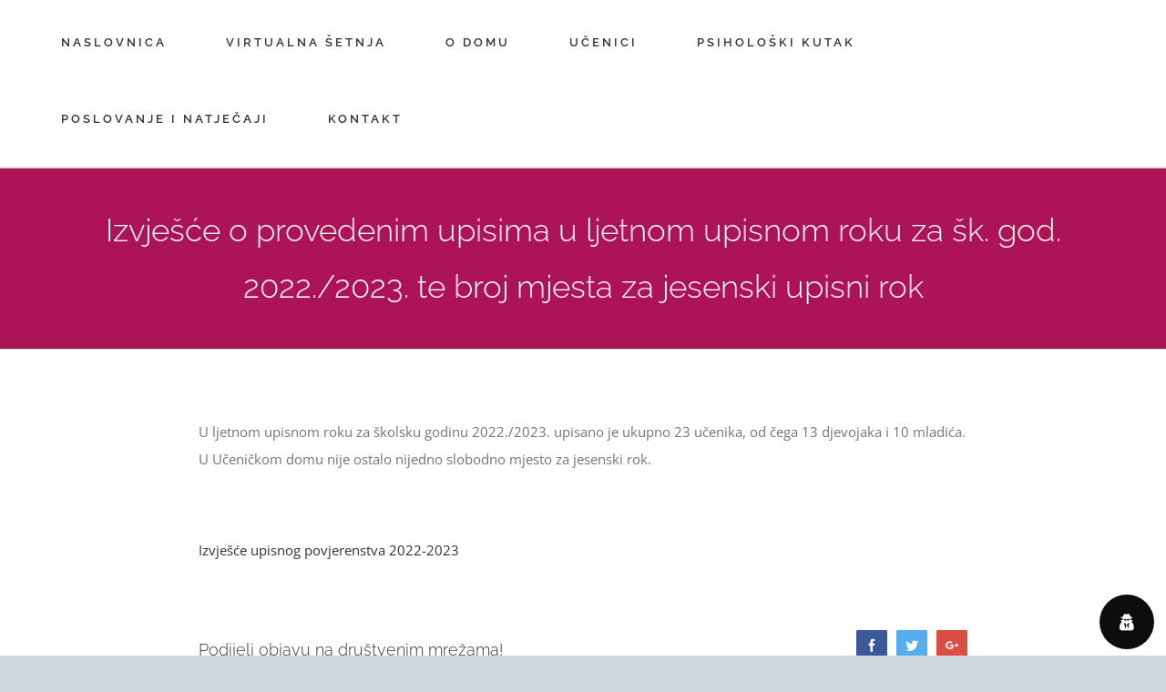

--- FILE ---
content_type: text/html; charset=UTF-8
request_url: https://udv.hr/izvjesce-o-provedenim-upisima-u-ljetnom-upisnom-roku-za-sk-god-2022-2023-te-broj-mjesta-za-jesenski-upisni-rok/
body_size: 122014
content:
<!DOCTYPE html>
<html class="" lang="hr" prefix="og: http://ogp.me/ns# fb: http://ogp.me/ns/fb#">
<head>
	<meta http-equiv="X-UA-Compatible" content="IE=edge" />
	<meta http-equiv="Content-Type" content="text/html; charset=utf-8"/>
	<meta name="viewport" content="width=device-width, initial-scale=1" />
	<title>Izvješće o provedenim upisima u ljetnom upisnom roku za šk. god. 2022./2023. te broj mjesta za jesenski upisni rok &#8211; Učenički dom Virovitica</title>
<meta name='robots' content='max-image-preview:large' />
	<style>img:is([sizes="auto" i], [sizes^="auto," i]) { contain-intrinsic-size: 3000px 1500px }</style>
	<link rel='dns-prefetch' href='//cdnjs.cloudflare.com' />
<link rel="alternate" type="application/rss+xml" title="Učenički dom Virovitica &raquo; Kanal" href="https://udv.hr/feed/" />
<link rel="alternate" type="application/rss+xml" title="Učenički dom Virovitica &raquo; Kanal komentara" href="https://udv.hr/comments/feed/" />
<link rel="alternate" type="text/calendar" title="Učenički dom Virovitica &raquo; iCal Feed" href="https://udv.hr/events/?ical=1" />
		
		
		
		
				
		<meta property="og:title" content="Izvješće o provedenim upisima u ljetnom upisnom roku za šk. god. 2022./2023. te broj mjesta za jesenski upisni rok"/>
		<meta property="og:type" content="article"/>
		<meta property="og:url" content="https://udv.hr/izvjesce-o-provedenim-upisima-u-ljetnom-upisnom-roku-za-sk-god-2022-2023-te-broj-mjesta-za-jesenski-upisni-rok/"/>
		<meta property="og:site_name" content="Učenički dom Virovitica"/>
		<meta property="og:description" content="U ljetnom upisnom roku za školsku godinu 2022./2023. upisano je ukupno 23 učenika, od čega 13 djevojaka i 10 mladića. U Učeničkom domu nije ostalo nijedno slobodno mjesto za jesenski rok.

&nbsp;

Izvješće upisnog povjerenstva 2022-2023"/>

				<script type="text/javascript">
/* <![CDATA[ */
window._wpemojiSettings = {"baseUrl":"https:\/\/s.w.org\/images\/core\/emoji\/16.0.1\/72x72\/","ext":".png","svgUrl":"https:\/\/s.w.org\/images\/core\/emoji\/16.0.1\/svg\/","svgExt":".svg","source":{"concatemoji":"https:\/\/udv.hr\/wp-includes\/js\/wp-emoji-release.min.js?ver=6.8.3"}};
/*! This file is auto-generated */
!function(s,n){var o,i,e;function c(e){try{var t={supportTests:e,timestamp:(new Date).valueOf()};sessionStorage.setItem(o,JSON.stringify(t))}catch(e){}}function p(e,t,n){e.clearRect(0,0,e.canvas.width,e.canvas.height),e.fillText(t,0,0);var t=new Uint32Array(e.getImageData(0,0,e.canvas.width,e.canvas.height).data),a=(e.clearRect(0,0,e.canvas.width,e.canvas.height),e.fillText(n,0,0),new Uint32Array(e.getImageData(0,0,e.canvas.width,e.canvas.height).data));return t.every(function(e,t){return e===a[t]})}function u(e,t){e.clearRect(0,0,e.canvas.width,e.canvas.height),e.fillText(t,0,0);for(var n=e.getImageData(16,16,1,1),a=0;a<n.data.length;a++)if(0!==n.data[a])return!1;return!0}function f(e,t,n,a){switch(t){case"flag":return n(e,"\ud83c\udff3\ufe0f\u200d\u26a7\ufe0f","\ud83c\udff3\ufe0f\u200b\u26a7\ufe0f")?!1:!n(e,"\ud83c\udde8\ud83c\uddf6","\ud83c\udde8\u200b\ud83c\uddf6")&&!n(e,"\ud83c\udff4\udb40\udc67\udb40\udc62\udb40\udc65\udb40\udc6e\udb40\udc67\udb40\udc7f","\ud83c\udff4\u200b\udb40\udc67\u200b\udb40\udc62\u200b\udb40\udc65\u200b\udb40\udc6e\u200b\udb40\udc67\u200b\udb40\udc7f");case"emoji":return!a(e,"\ud83e\udedf")}return!1}function g(e,t,n,a){var r="undefined"!=typeof WorkerGlobalScope&&self instanceof WorkerGlobalScope?new OffscreenCanvas(300,150):s.createElement("canvas"),o=r.getContext("2d",{willReadFrequently:!0}),i=(o.textBaseline="top",o.font="600 32px Arial",{});return e.forEach(function(e){i[e]=t(o,e,n,a)}),i}function t(e){var t=s.createElement("script");t.src=e,t.defer=!0,s.head.appendChild(t)}"undefined"!=typeof Promise&&(o="wpEmojiSettingsSupports",i=["flag","emoji"],n.supports={everything:!0,everythingExceptFlag:!0},e=new Promise(function(e){s.addEventListener("DOMContentLoaded",e,{once:!0})}),new Promise(function(t){var n=function(){try{var e=JSON.parse(sessionStorage.getItem(o));if("object"==typeof e&&"number"==typeof e.timestamp&&(new Date).valueOf()<e.timestamp+604800&&"object"==typeof e.supportTests)return e.supportTests}catch(e){}return null}();if(!n){if("undefined"!=typeof Worker&&"undefined"!=typeof OffscreenCanvas&&"undefined"!=typeof URL&&URL.createObjectURL&&"undefined"!=typeof Blob)try{var e="postMessage("+g.toString()+"("+[JSON.stringify(i),f.toString(),p.toString(),u.toString()].join(",")+"));",a=new Blob([e],{type:"text/javascript"}),r=new Worker(URL.createObjectURL(a),{name:"wpTestEmojiSupports"});return void(r.onmessage=function(e){c(n=e.data),r.terminate(),t(n)})}catch(e){}c(n=g(i,f,p,u))}t(n)}).then(function(e){for(var t in e)n.supports[t]=e[t],n.supports.everything=n.supports.everything&&n.supports[t],"flag"!==t&&(n.supports.everythingExceptFlag=n.supports.everythingExceptFlag&&n.supports[t]);n.supports.everythingExceptFlag=n.supports.everythingExceptFlag&&!n.supports.flag,n.DOMReady=!1,n.readyCallback=function(){n.DOMReady=!0}}).then(function(){return e}).then(function(){var e;n.supports.everything||(n.readyCallback(),(e=n.source||{}).concatemoji?t(e.concatemoji):e.wpemoji&&e.twemoji&&(t(e.twemoji),t(e.wpemoji)))}))}((window,document),window._wpemojiSettings);
/* ]]> */
</script>
<style id='wp-emoji-styles-inline-css' type='text/css'>

	img.wp-smiley, img.emoji {
		display: inline !important;
		border: none !important;
		box-shadow: none !important;
		height: 1em !important;
		width: 1em !important;
		margin: 0 0.07em !important;
		vertical-align: -0.1em !important;
		background: none !important;
		padding: 0 !important;
	}
</style>
<link rel='stylesheet' id='wp-block-library-css' href='https://udv.hr/wp-includes/css/dist/block-library/style.min.css?ver=6.8.3' type='text/css' media='all' />
<style id='classic-theme-styles-inline-css' type='text/css'>
/*! This file is auto-generated */
.wp-block-button__link{color:#fff;background-color:#32373c;border-radius:9999px;box-shadow:none;text-decoration:none;padding:calc(.667em + 2px) calc(1.333em + 2px);font-size:1.125em}.wp-block-file__button{background:#32373c;color:#fff;text-decoration:none}
</style>
<style id='global-styles-inline-css' type='text/css'>
:root{--wp--preset--aspect-ratio--square: 1;--wp--preset--aspect-ratio--4-3: 4/3;--wp--preset--aspect-ratio--3-4: 3/4;--wp--preset--aspect-ratio--3-2: 3/2;--wp--preset--aspect-ratio--2-3: 2/3;--wp--preset--aspect-ratio--16-9: 16/9;--wp--preset--aspect-ratio--9-16: 9/16;--wp--preset--color--black: #000000;--wp--preset--color--cyan-bluish-gray: #abb8c3;--wp--preset--color--white: #ffffff;--wp--preset--color--pale-pink: #f78da7;--wp--preset--color--vivid-red: #cf2e2e;--wp--preset--color--luminous-vivid-orange: #ff6900;--wp--preset--color--luminous-vivid-amber: #fcb900;--wp--preset--color--light-green-cyan: #7bdcb5;--wp--preset--color--vivid-green-cyan: #00d084;--wp--preset--color--pale-cyan-blue: #8ed1fc;--wp--preset--color--vivid-cyan-blue: #0693e3;--wp--preset--color--vivid-purple: #9b51e0;--wp--preset--gradient--vivid-cyan-blue-to-vivid-purple: linear-gradient(135deg,rgba(6,147,227,1) 0%,rgb(155,81,224) 100%);--wp--preset--gradient--light-green-cyan-to-vivid-green-cyan: linear-gradient(135deg,rgb(122,220,180) 0%,rgb(0,208,130) 100%);--wp--preset--gradient--luminous-vivid-amber-to-luminous-vivid-orange: linear-gradient(135deg,rgba(252,185,0,1) 0%,rgba(255,105,0,1) 100%);--wp--preset--gradient--luminous-vivid-orange-to-vivid-red: linear-gradient(135deg,rgba(255,105,0,1) 0%,rgb(207,46,46) 100%);--wp--preset--gradient--very-light-gray-to-cyan-bluish-gray: linear-gradient(135deg,rgb(238,238,238) 0%,rgb(169,184,195) 100%);--wp--preset--gradient--cool-to-warm-spectrum: linear-gradient(135deg,rgb(74,234,220) 0%,rgb(151,120,209) 20%,rgb(207,42,186) 40%,rgb(238,44,130) 60%,rgb(251,105,98) 80%,rgb(254,248,76) 100%);--wp--preset--gradient--blush-light-purple: linear-gradient(135deg,rgb(255,206,236) 0%,rgb(152,150,240) 100%);--wp--preset--gradient--blush-bordeaux: linear-gradient(135deg,rgb(254,205,165) 0%,rgb(254,45,45) 50%,rgb(107,0,62) 100%);--wp--preset--gradient--luminous-dusk: linear-gradient(135deg,rgb(255,203,112) 0%,rgb(199,81,192) 50%,rgb(65,88,208) 100%);--wp--preset--gradient--pale-ocean: linear-gradient(135deg,rgb(255,245,203) 0%,rgb(182,227,212) 50%,rgb(51,167,181) 100%);--wp--preset--gradient--electric-grass: linear-gradient(135deg,rgb(202,248,128) 0%,rgb(113,206,126) 100%);--wp--preset--gradient--midnight: linear-gradient(135deg,rgb(2,3,129) 0%,rgb(40,116,252) 100%);--wp--preset--font-size--small: 13px;--wp--preset--font-size--medium: 20px;--wp--preset--font-size--large: 36px;--wp--preset--font-size--x-large: 42px;--wp--preset--spacing--20: 0.44rem;--wp--preset--spacing--30: 0.67rem;--wp--preset--spacing--40: 1rem;--wp--preset--spacing--50: 1.5rem;--wp--preset--spacing--60: 2.25rem;--wp--preset--spacing--70: 3.38rem;--wp--preset--spacing--80: 5.06rem;--wp--preset--shadow--natural: 6px 6px 9px rgba(0, 0, 0, 0.2);--wp--preset--shadow--deep: 12px 12px 50px rgba(0, 0, 0, 0.4);--wp--preset--shadow--sharp: 6px 6px 0px rgba(0, 0, 0, 0.2);--wp--preset--shadow--outlined: 6px 6px 0px -3px rgba(255, 255, 255, 1), 6px 6px rgba(0, 0, 0, 1);--wp--preset--shadow--crisp: 6px 6px 0px rgba(0, 0, 0, 1);}:where(.is-layout-flex){gap: 0.5em;}:where(.is-layout-grid){gap: 0.5em;}body .is-layout-flex{display: flex;}.is-layout-flex{flex-wrap: wrap;align-items: center;}.is-layout-flex > :is(*, div){margin: 0;}body .is-layout-grid{display: grid;}.is-layout-grid > :is(*, div){margin: 0;}:where(.wp-block-columns.is-layout-flex){gap: 2em;}:where(.wp-block-columns.is-layout-grid){gap: 2em;}:where(.wp-block-post-template.is-layout-flex){gap: 1.25em;}:where(.wp-block-post-template.is-layout-grid){gap: 1.25em;}.has-black-color{color: var(--wp--preset--color--black) !important;}.has-cyan-bluish-gray-color{color: var(--wp--preset--color--cyan-bluish-gray) !important;}.has-white-color{color: var(--wp--preset--color--white) !important;}.has-pale-pink-color{color: var(--wp--preset--color--pale-pink) !important;}.has-vivid-red-color{color: var(--wp--preset--color--vivid-red) !important;}.has-luminous-vivid-orange-color{color: var(--wp--preset--color--luminous-vivid-orange) !important;}.has-luminous-vivid-amber-color{color: var(--wp--preset--color--luminous-vivid-amber) !important;}.has-light-green-cyan-color{color: var(--wp--preset--color--light-green-cyan) !important;}.has-vivid-green-cyan-color{color: var(--wp--preset--color--vivid-green-cyan) !important;}.has-pale-cyan-blue-color{color: var(--wp--preset--color--pale-cyan-blue) !important;}.has-vivid-cyan-blue-color{color: var(--wp--preset--color--vivid-cyan-blue) !important;}.has-vivid-purple-color{color: var(--wp--preset--color--vivid-purple) !important;}.has-black-background-color{background-color: var(--wp--preset--color--black) !important;}.has-cyan-bluish-gray-background-color{background-color: var(--wp--preset--color--cyan-bluish-gray) !important;}.has-white-background-color{background-color: var(--wp--preset--color--white) !important;}.has-pale-pink-background-color{background-color: var(--wp--preset--color--pale-pink) !important;}.has-vivid-red-background-color{background-color: var(--wp--preset--color--vivid-red) !important;}.has-luminous-vivid-orange-background-color{background-color: var(--wp--preset--color--luminous-vivid-orange) !important;}.has-luminous-vivid-amber-background-color{background-color: var(--wp--preset--color--luminous-vivid-amber) !important;}.has-light-green-cyan-background-color{background-color: var(--wp--preset--color--light-green-cyan) !important;}.has-vivid-green-cyan-background-color{background-color: var(--wp--preset--color--vivid-green-cyan) !important;}.has-pale-cyan-blue-background-color{background-color: var(--wp--preset--color--pale-cyan-blue) !important;}.has-vivid-cyan-blue-background-color{background-color: var(--wp--preset--color--vivid-cyan-blue) !important;}.has-vivid-purple-background-color{background-color: var(--wp--preset--color--vivid-purple) !important;}.has-black-border-color{border-color: var(--wp--preset--color--black) !important;}.has-cyan-bluish-gray-border-color{border-color: var(--wp--preset--color--cyan-bluish-gray) !important;}.has-white-border-color{border-color: var(--wp--preset--color--white) !important;}.has-pale-pink-border-color{border-color: var(--wp--preset--color--pale-pink) !important;}.has-vivid-red-border-color{border-color: var(--wp--preset--color--vivid-red) !important;}.has-luminous-vivid-orange-border-color{border-color: var(--wp--preset--color--luminous-vivid-orange) !important;}.has-luminous-vivid-amber-border-color{border-color: var(--wp--preset--color--luminous-vivid-amber) !important;}.has-light-green-cyan-border-color{border-color: var(--wp--preset--color--light-green-cyan) !important;}.has-vivid-green-cyan-border-color{border-color: var(--wp--preset--color--vivid-green-cyan) !important;}.has-pale-cyan-blue-border-color{border-color: var(--wp--preset--color--pale-cyan-blue) !important;}.has-vivid-cyan-blue-border-color{border-color: var(--wp--preset--color--vivid-cyan-blue) !important;}.has-vivid-purple-border-color{border-color: var(--wp--preset--color--vivid-purple) !important;}.has-vivid-cyan-blue-to-vivid-purple-gradient-background{background: var(--wp--preset--gradient--vivid-cyan-blue-to-vivid-purple) !important;}.has-light-green-cyan-to-vivid-green-cyan-gradient-background{background: var(--wp--preset--gradient--light-green-cyan-to-vivid-green-cyan) !important;}.has-luminous-vivid-amber-to-luminous-vivid-orange-gradient-background{background: var(--wp--preset--gradient--luminous-vivid-amber-to-luminous-vivid-orange) !important;}.has-luminous-vivid-orange-to-vivid-red-gradient-background{background: var(--wp--preset--gradient--luminous-vivid-orange-to-vivid-red) !important;}.has-very-light-gray-to-cyan-bluish-gray-gradient-background{background: var(--wp--preset--gradient--very-light-gray-to-cyan-bluish-gray) !important;}.has-cool-to-warm-spectrum-gradient-background{background: var(--wp--preset--gradient--cool-to-warm-spectrum) !important;}.has-blush-light-purple-gradient-background{background: var(--wp--preset--gradient--blush-light-purple) !important;}.has-blush-bordeaux-gradient-background{background: var(--wp--preset--gradient--blush-bordeaux) !important;}.has-luminous-dusk-gradient-background{background: var(--wp--preset--gradient--luminous-dusk) !important;}.has-pale-ocean-gradient-background{background: var(--wp--preset--gradient--pale-ocean) !important;}.has-electric-grass-gradient-background{background: var(--wp--preset--gradient--electric-grass) !important;}.has-midnight-gradient-background{background: var(--wp--preset--gradient--midnight) !important;}.has-small-font-size{font-size: var(--wp--preset--font-size--small) !important;}.has-medium-font-size{font-size: var(--wp--preset--font-size--medium) !important;}.has-large-font-size{font-size: var(--wp--preset--font-size--large) !important;}.has-x-large-font-size{font-size: var(--wp--preset--font-size--x-large) !important;}
:where(.wp-block-post-template.is-layout-flex){gap: 1.25em;}:where(.wp-block-post-template.is-layout-grid){gap: 1.25em;}
:where(.wp-block-columns.is-layout-flex){gap: 2em;}:where(.wp-block-columns.is-layout-grid){gap: 2em;}
:root :where(.wp-block-pullquote){font-size: 1.5em;line-height: 1.6;}
</style>
<style id='extendify-gutenberg-patterns-and-templates-utilities-inline-css' type='text/css'>
.ext-absolute{position:absolute!important}.ext-relative{position:relative!important}.ext-top-base{top:var(--wp--style--block-gap,1.75rem)!important}.ext-top-lg{top:var(--extendify--spacing--large)!important}.ext--top-base{top:calc(var(--wp--style--block-gap, 1.75rem)*-1)!important}.ext--top-lg{top:calc(var(--extendify--spacing--large)*-1)!important}.ext-right-base{right:var(--wp--style--block-gap,1.75rem)!important}.ext-right-lg{right:var(--extendify--spacing--large)!important}.ext--right-base{right:calc(var(--wp--style--block-gap, 1.75rem)*-1)!important}.ext--right-lg{right:calc(var(--extendify--spacing--large)*-1)!important}.ext-bottom-base{bottom:var(--wp--style--block-gap,1.75rem)!important}.ext-bottom-lg{bottom:var(--extendify--spacing--large)!important}.ext--bottom-base{bottom:calc(var(--wp--style--block-gap, 1.75rem)*-1)!important}.ext--bottom-lg{bottom:calc(var(--extendify--spacing--large)*-1)!important}.ext-left-base{left:var(--wp--style--block-gap,1.75rem)!important}.ext-left-lg{left:var(--extendify--spacing--large)!important}.ext--left-base{left:calc(var(--wp--style--block-gap, 1.75rem)*-1)!important}.ext--left-lg{left:calc(var(--extendify--spacing--large)*-1)!important}.ext-order-1{order:1!important}.ext-order-2{order:2!important}.ext-col-auto{grid-column:auto!important}.ext-col-span-1{grid-column:span 1/span 1!important}.ext-col-span-2{grid-column:span 2/span 2!important}.ext-col-span-3{grid-column:span 3/span 3!important}.ext-col-span-4{grid-column:span 4/span 4!important}.ext-col-span-5{grid-column:span 5/span 5!important}.ext-col-span-6{grid-column:span 6/span 6!important}.ext-col-span-7{grid-column:span 7/span 7!important}.ext-col-span-8{grid-column:span 8/span 8!important}.ext-col-span-9{grid-column:span 9/span 9!important}.ext-col-span-10{grid-column:span 10/span 10!important}.ext-col-span-11{grid-column:span 11/span 11!important}.ext-col-span-12{grid-column:span 12/span 12!important}.ext-col-span-full{grid-column:1/-1!important}.ext-col-start-1{grid-column-start:1!important}.ext-col-start-2{grid-column-start:2!important}.ext-col-start-3{grid-column-start:3!important}.ext-col-start-4{grid-column-start:4!important}.ext-col-start-5{grid-column-start:5!important}.ext-col-start-6{grid-column-start:6!important}.ext-col-start-7{grid-column-start:7!important}.ext-col-start-8{grid-column-start:8!important}.ext-col-start-9{grid-column-start:9!important}.ext-col-start-10{grid-column-start:10!important}.ext-col-start-11{grid-column-start:11!important}.ext-col-start-12{grid-column-start:12!important}.ext-col-start-13{grid-column-start:13!important}.ext-col-start-auto{grid-column-start:auto!important}.ext-col-end-1{grid-column-end:1!important}.ext-col-end-2{grid-column-end:2!important}.ext-col-end-3{grid-column-end:3!important}.ext-col-end-4{grid-column-end:4!important}.ext-col-end-5{grid-column-end:5!important}.ext-col-end-6{grid-column-end:6!important}.ext-col-end-7{grid-column-end:7!important}.ext-col-end-8{grid-column-end:8!important}.ext-col-end-9{grid-column-end:9!important}.ext-col-end-10{grid-column-end:10!important}.ext-col-end-11{grid-column-end:11!important}.ext-col-end-12{grid-column-end:12!important}.ext-col-end-13{grid-column-end:13!important}.ext-col-end-auto{grid-column-end:auto!important}.ext-row-auto{grid-row:auto!important}.ext-row-span-1{grid-row:span 1/span 1!important}.ext-row-span-2{grid-row:span 2/span 2!important}.ext-row-span-3{grid-row:span 3/span 3!important}.ext-row-span-4{grid-row:span 4/span 4!important}.ext-row-span-5{grid-row:span 5/span 5!important}.ext-row-span-6{grid-row:span 6/span 6!important}.ext-row-span-full{grid-row:1/-1!important}.ext-row-start-1{grid-row-start:1!important}.ext-row-start-2{grid-row-start:2!important}.ext-row-start-3{grid-row-start:3!important}.ext-row-start-4{grid-row-start:4!important}.ext-row-start-5{grid-row-start:5!important}.ext-row-start-6{grid-row-start:6!important}.ext-row-start-7{grid-row-start:7!important}.ext-row-start-auto{grid-row-start:auto!important}.ext-row-end-1{grid-row-end:1!important}.ext-row-end-2{grid-row-end:2!important}.ext-row-end-3{grid-row-end:3!important}.ext-row-end-4{grid-row-end:4!important}.ext-row-end-5{grid-row-end:5!important}.ext-row-end-6{grid-row-end:6!important}.ext-row-end-7{grid-row-end:7!important}.ext-row-end-auto{grid-row-end:auto!important}.ext-m-0:not([style*=margin]){margin:0!important}.ext-m-auto:not([style*=margin]){margin:auto!important}.ext-m-base:not([style*=margin]){margin:var(--wp--style--block-gap,1.75rem)!important}.ext-m-lg:not([style*=margin]){margin:var(--extendify--spacing--large)!important}.ext--m-base:not([style*=margin]){margin:calc(var(--wp--style--block-gap, 1.75rem)*-1)!important}.ext--m-lg:not([style*=margin]){margin:calc(var(--extendify--spacing--large)*-1)!important}.ext-mx-0:not([style*=margin]){margin-left:0!important;margin-right:0!important}.ext-mx-auto:not([style*=margin]){margin-left:auto!important;margin-right:auto!important}.ext-mx-base:not([style*=margin]){margin-left:var(--wp--style--block-gap,1.75rem)!important;margin-right:var(--wp--style--block-gap,1.75rem)!important}.ext-mx-lg:not([style*=margin]){margin-left:var(--extendify--spacing--large)!important;margin-right:var(--extendify--spacing--large)!important}.ext--mx-base:not([style*=margin]){margin-left:calc(var(--wp--style--block-gap, 1.75rem)*-1)!important;margin-right:calc(var(--wp--style--block-gap, 1.75rem)*-1)!important}.ext--mx-lg:not([style*=margin]){margin-left:calc(var(--extendify--spacing--large)*-1)!important;margin-right:calc(var(--extendify--spacing--large)*-1)!important}.ext-my-0:not([style*=margin]){margin-bottom:0!important;margin-top:0!important}.ext-my-auto:not([style*=margin]){margin-bottom:auto!important;margin-top:auto!important}.ext-my-base:not([style*=margin]){margin-bottom:var(--wp--style--block-gap,1.75rem)!important;margin-top:var(--wp--style--block-gap,1.75rem)!important}.ext-my-lg:not([style*=margin]){margin-bottom:var(--extendify--spacing--large)!important;margin-top:var(--extendify--spacing--large)!important}.ext--my-base:not([style*=margin]){margin-bottom:calc(var(--wp--style--block-gap, 1.75rem)*-1)!important;margin-top:calc(var(--wp--style--block-gap, 1.75rem)*-1)!important}.ext--my-lg:not([style*=margin]){margin-bottom:calc(var(--extendify--spacing--large)*-1)!important;margin-top:calc(var(--extendify--spacing--large)*-1)!important}.ext-mt-0:not([style*=margin]){margin-top:0!important}.ext-mt-auto:not([style*=margin]){margin-top:auto!important}.ext-mt-base:not([style*=margin]){margin-top:var(--wp--style--block-gap,1.75rem)!important}.ext-mt-lg:not([style*=margin]){margin-top:var(--extendify--spacing--large)!important}.ext--mt-base:not([style*=margin]){margin-top:calc(var(--wp--style--block-gap, 1.75rem)*-1)!important}.ext--mt-lg:not([style*=margin]){margin-top:calc(var(--extendify--spacing--large)*-1)!important}.ext-mr-0:not([style*=margin]){margin-right:0!important}.ext-mr-auto:not([style*=margin]){margin-right:auto!important}.ext-mr-base:not([style*=margin]){margin-right:var(--wp--style--block-gap,1.75rem)!important}.ext-mr-lg:not([style*=margin]){margin-right:var(--extendify--spacing--large)!important}.ext--mr-base:not([style*=margin]){margin-right:calc(var(--wp--style--block-gap, 1.75rem)*-1)!important}.ext--mr-lg:not([style*=margin]){margin-right:calc(var(--extendify--spacing--large)*-1)!important}.ext-mb-0:not([style*=margin]){margin-bottom:0!important}.ext-mb-auto:not([style*=margin]){margin-bottom:auto!important}.ext-mb-base:not([style*=margin]){margin-bottom:var(--wp--style--block-gap,1.75rem)!important}.ext-mb-lg:not([style*=margin]){margin-bottom:var(--extendify--spacing--large)!important}.ext--mb-base:not([style*=margin]){margin-bottom:calc(var(--wp--style--block-gap, 1.75rem)*-1)!important}.ext--mb-lg:not([style*=margin]){margin-bottom:calc(var(--extendify--spacing--large)*-1)!important}.ext-ml-0:not([style*=margin]){margin-left:0!important}.ext-ml-auto:not([style*=margin]){margin-left:auto!important}.ext-ml-base:not([style*=margin]){margin-left:var(--wp--style--block-gap,1.75rem)!important}.ext-ml-lg:not([style*=margin]){margin-left:var(--extendify--spacing--large)!important}.ext--ml-base:not([style*=margin]){margin-left:calc(var(--wp--style--block-gap, 1.75rem)*-1)!important}.ext--ml-lg:not([style*=margin]){margin-left:calc(var(--extendify--spacing--large)*-1)!important}.ext-block{display:block!important}.ext-inline-block{display:inline-block!important}.ext-inline{display:inline!important}.ext-flex{display:flex!important}.ext-inline-flex{display:inline-flex!important}.ext-grid{display:grid!important}.ext-inline-grid{display:inline-grid!important}.ext-hidden{display:none!important}.ext-w-auto{width:auto!important}.ext-w-full{width:100%!important}.ext-max-w-full{max-width:100%!important}.ext-flex-1{flex:1 1 0%!important}.ext-flex-auto{flex:1 1 auto!important}.ext-flex-initial{flex:0 1 auto!important}.ext-flex-none{flex:none!important}.ext-flex-shrink-0{flex-shrink:0!important}.ext-flex-shrink{flex-shrink:1!important}.ext-flex-grow-0{flex-grow:0!important}.ext-flex-grow{flex-grow:1!important}.ext-list-none{list-style-type:none!important}.ext-grid-cols-1{grid-template-columns:repeat(1,minmax(0,1fr))!important}.ext-grid-cols-2{grid-template-columns:repeat(2,minmax(0,1fr))!important}.ext-grid-cols-3{grid-template-columns:repeat(3,minmax(0,1fr))!important}.ext-grid-cols-4{grid-template-columns:repeat(4,minmax(0,1fr))!important}.ext-grid-cols-5{grid-template-columns:repeat(5,minmax(0,1fr))!important}.ext-grid-cols-6{grid-template-columns:repeat(6,minmax(0,1fr))!important}.ext-grid-cols-7{grid-template-columns:repeat(7,minmax(0,1fr))!important}.ext-grid-cols-8{grid-template-columns:repeat(8,minmax(0,1fr))!important}.ext-grid-cols-9{grid-template-columns:repeat(9,minmax(0,1fr))!important}.ext-grid-cols-10{grid-template-columns:repeat(10,minmax(0,1fr))!important}.ext-grid-cols-11{grid-template-columns:repeat(11,minmax(0,1fr))!important}.ext-grid-cols-12{grid-template-columns:repeat(12,minmax(0,1fr))!important}.ext-grid-cols-none{grid-template-columns:none!important}.ext-grid-rows-1{grid-template-rows:repeat(1,minmax(0,1fr))!important}.ext-grid-rows-2{grid-template-rows:repeat(2,minmax(0,1fr))!important}.ext-grid-rows-3{grid-template-rows:repeat(3,minmax(0,1fr))!important}.ext-grid-rows-4{grid-template-rows:repeat(4,minmax(0,1fr))!important}.ext-grid-rows-5{grid-template-rows:repeat(5,minmax(0,1fr))!important}.ext-grid-rows-6{grid-template-rows:repeat(6,minmax(0,1fr))!important}.ext-grid-rows-none{grid-template-rows:none!important}.ext-flex-row{flex-direction:row!important}.ext-flex-row-reverse{flex-direction:row-reverse!important}.ext-flex-col{flex-direction:column!important}.ext-flex-col-reverse{flex-direction:column-reverse!important}.ext-flex-wrap{flex-wrap:wrap!important}.ext-flex-wrap-reverse{flex-wrap:wrap-reverse!important}.ext-flex-nowrap{flex-wrap:nowrap!important}.ext-items-start{align-items:flex-start!important}.ext-items-end{align-items:flex-end!important}.ext-items-center{align-items:center!important}.ext-items-baseline{align-items:baseline!important}.ext-items-stretch{align-items:stretch!important}.ext-justify-start{justify-content:flex-start!important}.ext-justify-end{justify-content:flex-end!important}.ext-justify-center{justify-content:center!important}.ext-justify-between{justify-content:space-between!important}.ext-justify-around{justify-content:space-around!important}.ext-justify-evenly{justify-content:space-evenly!important}.ext-justify-items-start{justify-items:start!important}.ext-justify-items-end{justify-items:end!important}.ext-justify-items-center{justify-items:center!important}.ext-justify-items-stretch{justify-items:stretch!important}.ext-gap-0{gap:0!important}.ext-gap-base{gap:var(--wp--style--block-gap,1.75rem)!important}.ext-gap-lg{gap:var(--extendify--spacing--large)!important}.ext-gap-x-0{-moz-column-gap:0!important;column-gap:0!important}.ext-gap-x-base{-moz-column-gap:var(--wp--style--block-gap,1.75rem)!important;column-gap:var(--wp--style--block-gap,1.75rem)!important}.ext-gap-x-lg{-moz-column-gap:var(--extendify--spacing--large)!important;column-gap:var(--extendify--spacing--large)!important}.ext-gap-y-0{row-gap:0!important}.ext-gap-y-base{row-gap:var(--wp--style--block-gap,1.75rem)!important}.ext-gap-y-lg{row-gap:var(--extendify--spacing--large)!important}.ext-justify-self-auto{justify-self:auto!important}.ext-justify-self-start{justify-self:start!important}.ext-justify-self-end{justify-self:end!important}.ext-justify-self-center{justify-self:center!important}.ext-justify-self-stretch{justify-self:stretch!important}.ext-rounded-none{border-radius:0!important}.ext-rounded-full{border-radius:9999px!important}.ext-rounded-t-none{border-top-left-radius:0!important;border-top-right-radius:0!important}.ext-rounded-t-full{border-top-left-radius:9999px!important;border-top-right-radius:9999px!important}.ext-rounded-r-none{border-bottom-right-radius:0!important;border-top-right-radius:0!important}.ext-rounded-r-full{border-bottom-right-radius:9999px!important;border-top-right-radius:9999px!important}.ext-rounded-b-none{border-bottom-left-radius:0!important;border-bottom-right-radius:0!important}.ext-rounded-b-full{border-bottom-left-radius:9999px!important;border-bottom-right-radius:9999px!important}.ext-rounded-l-none{border-bottom-left-radius:0!important;border-top-left-radius:0!important}.ext-rounded-l-full{border-bottom-left-radius:9999px!important;border-top-left-radius:9999px!important}.ext-rounded-tl-none{border-top-left-radius:0!important}.ext-rounded-tl-full{border-top-left-radius:9999px!important}.ext-rounded-tr-none{border-top-right-radius:0!important}.ext-rounded-tr-full{border-top-right-radius:9999px!important}.ext-rounded-br-none{border-bottom-right-radius:0!important}.ext-rounded-br-full{border-bottom-right-radius:9999px!important}.ext-rounded-bl-none{border-bottom-left-radius:0!important}.ext-rounded-bl-full{border-bottom-left-radius:9999px!important}.ext-border-0{border-width:0!important}.ext-border-t-0{border-top-width:0!important}.ext-border-r-0{border-right-width:0!important}.ext-border-b-0{border-bottom-width:0!important}.ext-border-l-0{border-left-width:0!important}.ext-p-0:not([style*=padding]){padding:0!important}.ext-p-base:not([style*=padding]){padding:var(--wp--style--block-gap,1.75rem)!important}.ext-p-lg:not([style*=padding]){padding:var(--extendify--spacing--large)!important}.ext-px-0:not([style*=padding]){padding-left:0!important;padding-right:0!important}.ext-px-base:not([style*=padding]){padding-left:var(--wp--style--block-gap,1.75rem)!important;padding-right:var(--wp--style--block-gap,1.75rem)!important}.ext-px-lg:not([style*=padding]){padding-left:var(--extendify--spacing--large)!important;padding-right:var(--extendify--spacing--large)!important}.ext-py-0:not([style*=padding]){padding-bottom:0!important;padding-top:0!important}.ext-py-base:not([style*=padding]){padding-bottom:var(--wp--style--block-gap,1.75rem)!important;padding-top:var(--wp--style--block-gap,1.75rem)!important}.ext-py-lg:not([style*=padding]){padding-bottom:var(--extendify--spacing--large)!important;padding-top:var(--extendify--spacing--large)!important}.ext-pt-0:not([style*=padding]){padding-top:0!important}.ext-pt-base:not([style*=padding]){padding-top:var(--wp--style--block-gap,1.75rem)!important}.ext-pt-lg:not([style*=padding]){padding-top:var(--extendify--spacing--large)!important}.ext-pr-0:not([style*=padding]){padding-right:0!important}.ext-pr-base:not([style*=padding]){padding-right:var(--wp--style--block-gap,1.75rem)!important}.ext-pr-lg:not([style*=padding]){padding-right:var(--extendify--spacing--large)!important}.ext-pb-0:not([style*=padding]){padding-bottom:0!important}.ext-pb-base:not([style*=padding]){padding-bottom:var(--wp--style--block-gap,1.75rem)!important}.ext-pb-lg:not([style*=padding]){padding-bottom:var(--extendify--spacing--large)!important}.ext-pl-0:not([style*=padding]){padding-left:0!important}.ext-pl-base:not([style*=padding]){padding-left:var(--wp--style--block-gap,1.75rem)!important}.ext-pl-lg:not([style*=padding]){padding-left:var(--extendify--spacing--large)!important}.ext-text-left{text-align:left!important}.ext-text-center{text-align:center!important}.ext-text-right{text-align:right!important}.ext-leading-none{line-height:1!important}.ext-leading-tight{line-height:1.25!important}.ext-leading-snug{line-height:1.375!important}.ext-leading-normal{line-height:1.5!important}.ext-leading-relaxed{line-height:1.625!important}.ext-leading-loose{line-height:2!important}.clip-path--rhombus img{-webkit-clip-path:polygon(15% 6%,80% 29%,84% 93%,23% 69%);clip-path:polygon(15% 6%,80% 29%,84% 93%,23% 69%)}.clip-path--diamond img{-webkit-clip-path:polygon(5% 29%,60% 2%,91% 64%,36% 89%);clip-path:polygon(5% 29%,60% 2%,91% 64%,36% 89%)}.clip-path--rhombus-alt img{-webkit-clip-path:polygon(14% 9%,85% 24%,91% 89%,19% 76%);clip-path:polygon(14% 9%,85% 24%,91% 89%,19% 76%)}.wp-block-columns[class*=fullwidth-cols]{margin-bottom:unset}.wp-block-column.editor\:pointer-events-none{margin-bottom:0!important;margin-top:0!important}.is-root-container.block-editor-block-list__layout>[data-align=full]:not(:first-of-type)>.wp-block-column.editor\:pointer-events-none,.is-root-container.block-editor-block-list__layout>[data-align=wide]>.wp-block-column.editor\:pointer-events-none{margin-top:calc(var(--wp--style--block-gap, 28px)*-1)!important}.ext .wp-block-columns .wp-block-column[style*=padding]{padding-left:0!important;padding-right:0!important}.ext .wp-block-columns+.wp-block-columns:not([class*=mt-]):not([class*=my-]):not([style*=margin]){margin-top:0!important}[class*=fullwidth-cols] .wp-block-column:first-child,[class*=fullwidth-cols] .wp-block-group:first-child{margin-top:0}[class*=fullwidth-cols] .wp-block-column:last-child,[class*=fullwidth-cols] .wp-block-group:last-child{margin-bottom:0}[class*=fullwidth-cols] .wp-block-column:first-child>*,[class*=fullwidth-cols] .wp-block-column>:first-child{margin-top:0}.ext .is-not-stacked-on-mobile .wp-block-column,[class*=fullwidth-cols] .wp-block-column>:last-child{margin-bottom:0}.wp-block-columns[class*=fullwidth-cols]:not(.is-not-stacked-on-mobile)>.wp-block-column:not(:last-child){margin-bottom:var(--wp--style--block-gap,1.75rem)}@media (min-width:782px){.wp-block-columns[class*=fullwidth-cols]:not(.is-not-stacked-on-mobile)>.wp-block-column:not(:last-child){margin-bottom:0}}.wp-block-columns[class*=fullwidth-cols].is-not-stacked-on-mobile>.wp-block-column{margin-bottom:0!important}@media (min-width:600px) and (max-width:781px){.wp-block-columns[class*=fullwidth-cols]:not(.is-not-stacked-on-mobile)>.wp-block-column:nth-child(2n){margin-left:var(--wp--style--block-gap,2em)}}@media (max-width:781px){.tablet\:fullwidth-cols.wp-block-columns:not(.is-not-stacked-on-mobile){flex-wrap:wrap}.tablet\:fullwidth-cols.wp-block-columns:not(.is-not-stacked-on-mobile)>.wp-block-column,.tablet\:fullwidth-cols.wp-block-columns:not(.is-not-stacked-on-mobile)>.wp-block-column:not([style*=margin]){margin-left:0!important}.tablet\:fullwidth-cols.wp-block-columns:not(.is-not-stacked-on-mobile)>.wp-block-column{flex-basis:100%!important}}@media (max-width:1079px){.desktop\:fullwidth-cols.wp-block-columns:not(.is-not-stacked-on-mobile){flex-wrap:wrap}.desktop\:fullwidth-cols.wp-block-columns:not(.is-not-stacked-on-mobile)>.wp-block-column,.desktop\:fullwidth-cols.wp-block-columns:not(.is-not-stacked-on-mobile)>.wp-block-column:not([style*=margin]){margin-left:0!important}.desktop\:fullwidth-cols.wp-block-columns:not(.is-not-stacked-on-mobile)>.wp-block-column{flex-basis:100%!important}.desktop\:fullwidth-cols.wp-block-columns:not(.is-not-stacked-on-mobile)>.wp-block-column:not(:last-child){margin-bottom:var(--wp--style--block-gap,1.75rem)!important}}.direction-rtl{direction:rtl}.direction-ltr{direction:ltr}.is-style-inline-list{padding-left:0!important}.is-style-inline-list li{list-style-type:none!important}@media (min-width:782px){.is-style-inline-list li{display:inline!important;margin-right:var(--wp--style--block-gap,1.75rem)!important}}@media (min-width:782px){.is-style-inline-list li:first-child{margin-left:0!important}}@media (min-width:782px){.is-style-inline-list li:last-child{margin-right:0!important}}.bring-to-front{position:relative;z-index:10}.text-stroke{-webkit-text-stroke-color:var(--wp--preset--color--background)}.text-stroke,.text-stroke--primary{-webkit-text-stroke-width:var(
        --wp--custom--typography--text-stroke-width,2px
    )}.text-stroke--primary{-webkit-text-stroke-color:var(--wp--preset--color--primary)}.text-stroke--secondary{-webkit-text-stroke-width:var(
        --wp--custom--typography--text-stroke-width,2px
    );-webkit-text-stroke-color:var(--wp--preset--color--secondary)}.editor\:no-caption .block-editor-rich-text__editable{display:none!important}.editor\:no-inserter .wp-block-column:not(.is-selected)>.block-list-appender,.editor\:no-inserter .wp-block-cover__inner-container>.block-list-appender,.editor\:no-inserter .wp-block-group__inner-container>.block-list-appender,.editor\:no-inserter>.block-list-appender{display:none}.editor\:no-resize .components-resizable-box__handle,.editor\:no-resize .components-resizable-box__handle:after,.editor\:no-resize .components-resizable-box__side-handle:before{display:none;pointer-events:none}.editor\:no-resize .components-resizable-box__container{display:block}.editor\:pointer-events-none{pointer-events:none}.is-style-angled{justify-content:flex-end}.ext .is-style-angled>[class*=_inner-container],.is-style-angled{align-items:center}.is-style-angled .wp-block-cover__image-background,.is-style-angled .wp-block-cover__video-background{-webkit-clip-path:polygon(0 0,30% 0,50% 100%,0 100%);clip-path:polygon(0 0,30% 0,50% 100%,0 100%);z-index:1}@media (min-width:782px){.is-style-angled .wp-block-cover__image-background,.is-style-angled .wp-block-cover__video-background{-webkit-clip-path:polygon(0 0,55% 0,65% 100%,0 100%);clip-path:polygon(0 0,55% 0,65% 100%,0 100%)}}.has-foreground-color{color:var(--wp--preset--color--foreground,#000)!important}.has-foreground-background-color{background-color:var(--wp--preset--color--foreground,#000)!important}.has-background-color{color:var(--wp--preset--color--background,#fff)!important}.has-background-background-color{background-color:var(--wp--preset--color--background,#fff)!important}.has-primary-color{color:var(--wp--preset--color--primary,#4b5563)!important}.has-primary-background-color{background-color:var(--wp--preset--color--primary,#4b5563)!important}.has-secondary-color{color:var(--wp--preset--color--secondary,#9ca3af)!important}.has-secondary-background-color{background-color:var(--wp--preset--color--secondary,#9ca3af)!important}.ext.has-text-color h1,.ext.has-text-color h2,.ext.has-text-color h3,.ext.has-text-color h4,.ext.has-text-color h5,.ext.has-text-color h6,.ext.has-text-color p{color:currentColor}.has-white-color{color:var(--wp--preset--color--white,#fff)!important}.has-black-color{color:var(--wp--preset--color--black,#000)!important}.has-ext-foreground-background-color{background-color:var(
        --wp--preset--color--foreground,var(--wp--preset--color--black,#000)
    )!important}.has-ext-primary-background-color{background-color:var(
        --wp--preset--color--primary,var(--wp--preset--color--cyan-bluish-gray,#000)
    )!important}.wp-block-button__link.has-black-background-color{border-color:var(--wp--preset--color--black,#000)}.wp-block-button__link.has-white-background-color{border-color:var(--wp--preset--color--white,#fff)}.has-ext-small-font-size{font-size:var(--wp--preset--font-size--ext-small)!important}.has-ext-medium-font-size{font-size:var(--wp--preset--font-size--ext-medium)!important}.has-ext-large-font-size{font-size:var(--wp--preset--font-size--ext-large)!important;line-height:1.2}.has-ext-x-large-font-size{font-size:var(--wp--preset--font-size--ext-x-large)!important;line-height:1}.has-ext-xx-large-font-size{font-size:var(--wp--preset--font-size--ext-xx-large)!important;line-height:1}.has-ext-x-large-font-size:not([style*=line-height]),.has-ext-xx-large-font-size:not([style*=line-height]){line-height:1.1}.ext .wp-block-group>*{margin-bottom:0;margin-top:0}.ext .wp-block-group>*+*{margin-bottom:0}.ext .wp-block-group>*+*,.ext h2{margin-top:var(--wp--style--block-gap,1.75rem)}.ext h2{margin-bottom:var(--wp--style--block-gap,1.75rem)}.has-ext-x-large-font-size+h3,.has-ext-x-large-font-size+p{margin-top:.5rem}.ext .wp-block-buttons>.wp-block-button.wp-block-button__width-25{min-width:12rem;width:calc(25% - var(--wp--style--block-gap, .5em)*.75)}.ext .ext-grid>[class*=_inner-container]{display:grid}.ext>[class*=_inner-container]>.ext-grid:not([class*=columns]),.ext>[class*=_inner-container]>.wp-block>.ext-grid:not([class*=columns]){display:initial!important}.ext .ext-grid-cols-1>[class*=_inner-container]{grid-template-columns:repeat(1,minmax(0,1fr))!important}.ext .ext-grid-cols-2>[class*=_inner-container]{grid-template-columns:repeat(2,minmax(0,1fr))!important}.ext .ext-grid-cols-3>[class*=_inner-container]{grid-template-columns:repeat(3,minmax(0,1fr))!important}.ext .ext-grid-cols-4>[class*=_inner-container]{grid-template-columns:repeat(4,minmax(0,1fr))!important}.ext .ext-grid-cols-5>[class*=_inner-container]{grid-template-columns:repeat(5,minmax(0,1fr))!important}.ext .ext-grid-cols-6>[class*=_inner-container]{grid-template-columns:repeat(6,minmax(0,1fr))!important}.ext .ext-grid-cols-7>[class*=_inner-container]{grid-template-columns:repeat(7,minmax(0,1fr))!important}.ext .ext-grid-cols-8>[class*=_inner-container]{grid-template-columns:repeat(8,minmax(0,1fr))!important}.ext .ext-grid-cols-9>[class*=_inner-container]{grid-template-columns:repeat(9,minmax(0,1fr))!important}.ext .ext-grid-cols-10>[class*=_inner-container]{grid-template-columns:repeat(10,minmax(0,1fr))!important}.ext .ext-grid-cols-11>[class*=_inner-container]{grid-template-columns:repeat(11,minmax(0,1fr))!important}.ext .ext-grid-cols-12>[class*=_inner-container]{grid-template-columns:repeat(12,minmax(0,1fr))!important}.ext .ext-grid-cols-13>[class*=_inner-container]{grid-template-columns:repeat(13,minmax(0,1fr))!important}.ext .ext-grid-cols-none>[class*=_inner-container]{grid-template-columns:none!important}.ext .ext-grid-rows-1>[class*=_inner-container]{grid-template-rows:repeat(1,minmax(0,1fr))!important}.ext .ext-grid-rows-2>[class*=_inner-container]{grid-template-rows:repeat(2,minmax(0,1fr))!important}.ext .ext-grid-rows-3>[class*=_inner-container]{grid-template-rows:repeat(3,minmax(0,1fr))!important}.ext .ext-grid-rows-4>[class*=_inner-container]{grid-template-rows:repeat(4,minmax(0,1fr))!important}.ext .ext-grid-rows-5>[class*=_inner-container]{grid-template-rows:repeat(5,minmax(0,1fr))!important}.ext .ext-grid-rows-6>[class*=_inner-container]{grid-template-rows:repeat(6,minmax(0,1fr))!important}.ext .ext-grid-rows-none>[class*=_inner-container]{grid-template-rows:none!important}.ext .ext-items-start>[class*=_inner-container]{align-items:flex-start!important}.ext .ext-items-end>[class*=_inner-container]{align-items:flex-end!important}.ext .ext-items-center>[class*=_inner-container]{align-items:center!important}.ext .ext-items-baseline>[class*=_inner-container]{align-items:baseline!important}.ext .ext-items-stretch>[class*=_inner-container]{align-items:stretch!important}.ext.wp-block-group>:last-child{margin-bottom:0}.ext .wp-block-group__inner-container{padding:0!important}.ext.has-background{padding-left:var(--wp--style--block-gap,1.75rem);padding-right:var(--wp--style--block-gap,1.75rem)}.ext [class*=inner-container]>.alignwide [class*=inner-container],.ext [class*=inner-container]>[data-align=wide] [class*=inner-container]{max-width:var(--responsive--alignwide-width,120rem)}.ext [class*=inner-container]>.alignwide [class*=inner-container]>*,.ext [class*=inner-container]>[data-align=wide] [class*=inner-container]>*{max-width:100%!important}.ext .wp-block-image{position:relative;text-align:center}.ext .wp-block-image img{display:inline-block;vertical-align:middle}body{--extendify--spacing--large:var(
        --wp--custom--spacing--large,clamp(2em,8vw,8em)
    );--wp--preset--font-size--ext-small:1rem;--wp--preset--font-size--ext-medium:1.125rem;--wp--preset--font-size--ext-large:clamp(1.65rem,3.5vw,2.15rem);--wp--preset--font-size--ext-x-large:clamp(3rem,6vw,4.75rem);--wp--preset--font-size--ext-xx-large:clamp(3.25rem,7.5vw,5.75rem);--wp--preset--color--black:#000;--wp--preset--color--white:#fff}.ext *{box-sizing:border-box}.block-editor-block-preview__content-iframe .ext [data-type="core/spacer"] .components-resizable-box__container{background:transparent!important}.block-editor-block-preview__content-iframe .ext [data-type="core/spacer"] .block-library-spacer__resize-container:before{display:none!important}.ext .wp-block-group__inner-container figure.wp-block-gallery.alignfull{margin-bottom:unset;margin-top:unset}.ext .alignwide{margin-left:auto!important;margin-right:auto!important}.is-root-container.block-editor-block-list__layout>[data-align=full]:not(:first-of-type)>.ext-my-0,.is-root-container.block-editor-block-list__layout>[data-align=wide]>.ext-my-0:not([style*=margin]){margin-top:calc(var(--wp--style--block-gap, 28px)*-1)!important}.block-editor-block-preview__content-iframe .preview\:min-h-50{min-height:50vw!important}.block-editor-block-preview__content-iframe .preview\:min-h-60{min-height:60vw!important}.block-editor-block-preview__content-iframe .preview\:min-h-70{min-height:70vw!important}.block-editor-block-preview__content-iframe .preview\:min-h-80{min-height:80vw!important}.block-editor-block-preview__content-iframe .preview\:min-h-100{min-height:100vw!important}.ext-mr-0.alignfull:not([style*=margin]):not([style*=margin]){margin-right:0!important}.ext-ml-0:not([style*=margin]):not([style*=margin]){margin-left:0!important}.is-root-container .wp-block[data-align=full]>.ext-mx-0:not([style*=margin]):not([style*=margin]){margin-left:calc(var(--wp--custom--spacing--outer, 0)*1)!important;margin-right:calc(var(--wp--custom--spacing--outer, 0)*1)!important;overflow:hidden;width:unset}@media (min-width:782px){.tablet\:ext-absolute{position:absolute!important}.tablet\:ext-relative{position:relative!important}.tablet\:ext-top-base{top:var(--wp--style--block-gap,1.75rem)!important}.tablet\:ext-top-lg{top:var(--extendify--spacing--large)!important}.tablet\:ext--top-base{top:calc(var(--wp--style--block-gap, 1.75rem)*-1)!important}.tablet\:ext--top-lg{top:calc(var(--extendify--spacing--large)*-1)!important}.tablet\:ext-right-base{right:var(--wp--style--block-gap,1.75rem)!important}.tablet\:ext-right-lg{right:var(--extendify--spacing--large)!important}.tablet\:ext--right-base{right:calc(var(--wp--style--block-gap, 1.75rem)*-1)!important}.tablet\:ext--right-lg{right:calc(var(--extendify--spacing--large)*-1)!important}.tablet\:ext-bottom-base{bottom:var(--wp--style--block-gap,1.75rem)!important}.tablet\:ext-bottom-lg{bottom:var(--extendify--spacing--large)!important}.tablet\:ext--bottom-base{bottom:calc(var(--wp--style--block-gap, 1.75rem)*-1)!important}.tablet\:ext--bottom-lg{bottom:calc(var(--extendify--spacing--large)*-1)!important}.tablet\:ext-left-base{left:var(--wp--style--block-gap,1.75rem)!important}.tablet\:ext-left-lg{left:var(--extendify--spacing--large)!important}.tablet\:ext--left-base{left:calc(var(--wp--style--block-gap, 1.75rem)*-1)!important}.tablet\:ext--left-lg{left:calc(var(--extendify--spacing--large)*-1)!important}.tablet\:ext-order-1{order:1!important}.tablet\:ext-order-2{order:2!important}.tablet\:ext-m-0:not([style*=margin]){margin:0!important}.tablet\:ext-m-auto:not([style*=margin]){margin:auto!important}.tablet\:ext-m-base:not([style*=margin]){margin:var(--wp--style--block-gap,1.75rem)!important}.tablet\:ext-m-lg:not([style*=margin]){margin:var(--extendify--spacing--large)!important}.tablet\:ext--m-base:not([style*=margin]){margin:calc(var(--wp--style--block-gap, 1.75rem)*-1)!important}.tablet\:ext--m-lg:not([style*=margin]){margin:calc(var(--extendify--spacing--large)*-1)!important}.tablet\:ext-mx-0:not([style*=margin]){margin-left:0!important;margin-right:0!important}.tablet\:ext-mx-auto:not([style*=margin]){margin-left:auto!important;margin-right:auto!important}.tablet\:ext-mx-base:not([style*=margin]){margin-left:var(--wp--style--block-gap,1.75rem)!important;margin-right:var(--wp--style--block-gap,1.75rem)!important}.tablet\:ext-mx-lg:not([style*=margin]){margin-left:var(--extendify--spacing--large)!important;margin-right:var(--extendify--spacing--large)!important}.tablet\:ext--mx-base:not([style*=margin]){margin-left:calc(var(--wp--style--block-gap, 1.75rem)*-1)!important;margin-right:calc(var(--wp--style--block-gap, 1.75rem)*-1)!important}.tablet\:ext--mx-lg:not([style*=margin]){margin-left:calc(var(--extendify--spacing--large)*-1)!important;margin-right:calc(var(--extendify--spacing--large)*-1)!important}.tablet\:ext-my-0:not([style*=margin]){margin-bottom:0!important;margin-top:0!important}.tablet\:ext-my-auto:not([style*=margin]){margin-bottom:auto!important;margin-top:auto!important}.tablet\:ext-my-base:not([style*=margin]){margin-bottom:var(--wp--style--block-gap,1.75rem)!important;margin-top:var(--wp--style--block-gap,1.75rem)!important}.tablet\:ext-my-lg:not([style*=margin]){margin-bottom:var(--extendify--spacing--large)!important;margin-top:var(--extendify--spacing--large)!important}.tablet\:ext--my-base:not([style*=margin]){margin-bottom:calc(var(--wp--style--block-gap, 1.75rem)*-1)!important;margin-top:calc(var(--wp--style--block-gap, 1.75rem)*-1)!important}.tablet\:ext--my-lg:not([style*=margin]){margin-bottom:calc(var(--extendify--spacing--large)*-1)!important;margin-top:calc(var(--extendify--spacing--large)*-1)!important}.tablet\:ext-mt-0:not([style*=margin]){margin-top:0!important}.tablet\:ext-mt-auto:not([style*=margin]){margin-top:auto!important}.tablet\:ext-mt-base:not([style*=margin]){margin-top:var(--wp--style--block-gap,1.75rem)!important}.tablet\:ext-mt-lg:not([style*=margin]){margin-top:var(--extendify--spacing--large)!important}.tablet\:ext--mt-base:not([style*=margin]){margin-top:calc(var(--wp--style--block-gap, 1.75rem)*-1)!important}.tablet\:ext--mt-lg:not([style*=margin]){margin-top:calc(var(--extendify--spacing--large)*-1)!important}.tablet\:ext-mr-0:not([style*=margin]){margin-right:0!important}.tablet\:ext-mr-auto:not([style*=margin]){margin-right:auto!important}.tablet\:ext-mr-base:not([style*=margin]){margin-right:var(--wp--style--block-gap,1.75rem)!important}.tablet\:ext-mr-lg:not([style*=margin]){margin-right:var(--extendify--spacing--large)!important}.tablet\:ext--mr-base:not([style*=margin]){margin-right:calc(var(--wp--style--block-gap, 1.75rem)*-1)!important}.tablet\:ext--mr-lg:not([style*=margin]){margin-right:calc(var(--extendify--spacing--large)*-1)!important}.tablet\:ext-mb-0:not([style*=margin]){margin-bottom:0!important}.tablet\:ext-mb-auto:not([style*=margin]){margin-bottom:auto!important}.tablet\:ext-mb-base:not([style*=margin]){margin-bottom:var(--wp--style--block-gap,1.75rem)!important}.tablet\:ext-mb-lg:not([style*=margin]){margin-bottom:var(--extendify--spacing--large)!important}.tablet\:ext--mb-base:not([style*=margin]){margin-bottom:calc(var(--wp--style--block-gap, 1.75rem)*-1)!important}.tablet\:ext--mb-lg:not([style*=margin]){margin-bottom:calc(var(--extendify--spacing--large)*-1)!important}.tablet\:ext-ml-0:not([style*=margin]){margin-left:0!important}.tablet\:ext-ml-auto:not([style*=margin]){margin-left:auto!important}.tablet\:ext-ml-base:not([style*=margin]){margin-left:var(--wp--style--block-gap,1.75rem)!important}.tablet\:ext-ml-lg:not([style*=margin]){margin-left:var(--extendify--spacing--large)!important}.tablet\:ext--ml-base:not([style*=margin]){margin-left:calc(var(--wp--style--block-gap, 1.75rem)*-1)!important}.tablet\:ext--ml-lg:not([style*=margin]){margin-left:calc(var(--extendify--spacing--large)*-1)!important}.tablet\:ext-block{display:block!important}.tablet\:ext-inline-block{display:inline-block!important}.tablet\:ext-inline{display:inline!important}.tablet\:ext-flex{display:flex!important}.tablet\:ext-inline-flex{display:inline-flex!important}.tablet\:ext-grid{display:grid!important}.tablet\:ext-inline-grid{display:inline-grid!important}.tablet\:ext-hidden{display:none!important}.tablet\:ext-w-auto{width:auto!important}.tablet\:ext-w-full{width:100%!important}.tablet\:ext-max-w-full{max-width:100%!important}.tablet\:ext-flex-1{flex:1 1 0%!important}.tablet\:ext-flex-auto{flex:1 1 auto!important}.tablet\:ext-flex-initial{flex:0 1 auto!important}.tablet\:ext-flex-none{flex:none!important}.tablet\:ext-flex-shrink-0{flex-shrink:0!important}.tablet\:ext-flex-shrink{flex-shrink:1!important}.tablet\:ext-flex-grow-0{flex-grow:0!important}.tablet\:ext-flex-grow{flex-grow:1!important}.tablet\:ext-list-none{list-style-type:none!important}.tablet\:ext-grid-cols-1{grid-template-columns:repeat(1,minmax(0,1fr))!important}.tablet\:ext-grid-cols-2{grid-template-columns:repeat(2,minmax(0,1fr))!important}.tablet\:ext-grid-cols-3{grid-template-columns:repeat(3,minmax(0,1fr))!important}.tablet\:ext-grid-cols-4{grid-template-columns:repeat(4,minmax(0,1fr))!important}.tablet\:ext-grid-cols-5{grid-template-columns:repeat(5,minmax(0,1fr))!important}.tablet\:ext-grid-cols-6{grid-template-columns:repeat(6,minmax(0,1fr))!important}.tablet\:ext-grid-cols-7{grid-template-columns:repeat(7,minmax(0,1fr))!important}.tablet\:ext-grid-cols-8{grid-template-columns:repeat(8,minmax(0,1fr))!important}.tablet\:ext-grid-cols-9{grid-template-columns:repeat(9,minmax(0,1fr))!important}.tablet\:ext-grid-cols-10{grid-template-columns:repeat(10,minmax(0,1fr))!important}.tablet\:ext-grid-cols-11{grid-template-columns:repeat(11,minmax(0,1fr))!important}.tablet\:ext-grid-cols-12{grid-template-columns:repeat(12,minmax(0,1fr))!important}.tablet\:ext-grid-cols-none{grid-template-columns:none!important}.tablet\:ext-flex-row{flex-direction:row!important}.tablet\:ext-flex-row-reverse{flex-direction:row-reverse!important}.tablet\:ext-flex-col{flex-direction:column!important}.tablet\:ext-flex-col-reverse{flex-direction:column-reverse!important}.tablet\:ext-flex-wrap{flex-wrap:wrap!important}.tablet\:ext-flex-wrap-reverse{flex-wrap:wrap-reverse!important}.tablet\:ext-flex-nowrap{flex-wrap:nowrap!important}.tablet\:ext-items-start{align-items:flex-start!important}.tablet\:ext-items-end{align-items:flex-end!important}.tablet\:ext-items-center{align-items:center!important}.tablet\:ext-items-baseline{align-items:baseline!important}.tablet\:ext-items-stretch{align-items:stretch!important}.tablet\:ext-justify-start{justify-content:flex-start!important}.tablet\:ext-justify-end{justify-content:flex-end!important}.tablet\:ext-justify-center{justify-content:center!important}.tablet\:ext-justify-between{justify-content:space-between!important}.tablet\:ext-justify-around{justify-content:space-around!important}.tablet\:ext-justify-evenly{justify-content:space-evenly!important}.tablet\:ext-justify-items-start{justify-items:start!important}.tablet\:ext-justify-items-end{justify-items:end!important}.tablet\:ext-justify-items-center{justify-items:center!important}.tablet\:ext-justify-items-stretch{justify-items:stretch!important}.tablet\:ext-justify-self-auto{justify-self:auto!important}.tablet\:ext-justify-self-start{justify-self:start!important}.tablet\:ext-justify-self-end{justify-self:end!important}.tablet\:ext-justify-self-center{justify-self:center!important}.tablet\:ext-justify-self-stretch{justify-self:stretch!important}.tablet\:ext-p-0:not([style*=padding]){padding:0!important}.tablet\:ext-p-base:not([style*=padding]){padding:var(--wp--style--block-gap,1.75rem)!important}.tablet\:ext-p-lg:not([style*=padding]){padding:var(--extendify--spacing--large)!important}.tablet\:ext-px-0:not([style*=padding]){padding-left:0!important;padding-right:0!important}.tablet\:ext-px-base:not([style*=padding]){padding-left:var(--wp--style--block-gap,1.75rem)!important;padding-right:var(--wp--style--block-gap,1.75rem)!important}.tablet\:ext-px-lg:not([style*=padding]){padding-left:var(--extendify--spacing--large)!important;padding-right:var(--extendify--spacing--large)!important}.tablet\:ext-py-0:not([style*=padding]){padding-bottom:0!important;padding-top:0!important}.tablet\:ext-py-base:not([style*=padding]){padding-bottom:var(--wp--style--block-gap,1.75rem)!important;padding-top:var(--wp--style--block-gap,1.75rem)!important}.tablet\:ext-py-lg:not([style*=padding]){padding-bottom:var(--extendify--spacing--large)!important;padding-top:var(--extendify--spacing--large)!important}.tablet\:ext-pt-0:not([style*=padding]){padding-top:0!important}.tablet\:ext-pt-base:not([style*=padding]){padding-top:var(--wp--style--block-gap,1.75rem)!important}.tablet\:ext-pt-lg:not([style*=padding]){padding-top:var(--extendify--spacing--large)!important}.tablet\:ext-pr-0:not([style*=padding]){padding-right:0!important}.tablet\:ext-pr-base:not([style*=padding]){padding-right:var(--wp--style--block-gap,1.75rem)!important}.tablet\:ext-pr-lg:not([style*=padding]){padding-right:var(--extendify--spacing--large)!important}.tablet\:ext-pb-0:not([style*=padding]){padding-bottom:0!important}.tablet\:ext-pb-base:not([style*=padding]){padding-bottom:var(--wp--style--block-gap,1.75rem)!important}.tablet\:ext-pb-lg:not([style*=padding]){padding-bottom:var(--extendify--spacing--large)!important}.tablet\:ext-pl-0:not([style*=padding]){padding-left:0!important}.tablet\:ext-pl-base:not([style*=padding]){padding-left:var(--wp--style--block-gap,1.75rem)!important}.tablet\:ext-pl-lg:not([style*=padding]){padding-left:var(--extendify--spacing--large)!important}.tablet\:ext-text-left{text-align:left!important}.tablet\:ext-text-center{text-align:center!important}.tablet\:ext-text-right{text-align:right!important}}@media (min-width:1080px){.desktop\:ext-absolute{position:absolute!important}.desktop\:ext-relative{position:relative!important}.desktop\:ext-top-base{top:var(--wp--style--block-gap,1.75rem)!important}.desktop\:ext-top-lg{top:var(--extendify--spacing--large)!important}.desktop\:ext--top-base{top:calc(var(--wp--style--block-gap, 1.75rem)*-1)!important}.desktop\:ext--top-lg{top:calc(var(--extendify--spacing--large)*-1)!important}.desktop\:ext-right-base{right:var(--wp--style--block-gap,1.75rem)!important}.desktop\:ext-right-lg{right:var(--extendify--spacing--large)!important}.desktop\:ext--right-base{right:calc(var(--wp--style--block-gap, 1.75rem)*-1)!important}.desktop\:ext--right-lg{right:calc(var(--extendify--spacing--large)*-1)!important}.desktop\:ext-bottom-base{bottom:var(--wp--style--block-gap,1.75rem)!important}.desktop\:ext-bottom-lg{bottom:var(--extendify--spacing--large)!important}.desktop\:ext--bottom-base{bottom:calc(var(--wp--style--block-gap, 1.75rem)*-1)!important}.desktop\:ext--bottom-lg{bottom:calc(var(--extendify--spacing--large)*-1)!important}.desktop\:ext-left-base{left:var(--wp--style--block-gap,1.75rem)!important}.desktop\:ext-left-lg{left:var(--extendify--spacing--large)!important}.desktop\:ext--left-base{left:calc(var(--wp--style--block-gap, 1.75rem)*-1)!important}.desktop\:ext--left-lg{left:calc(var(--extendify--spacing--large)*-1)!important}.desktop\:ext-order-1{order:1!important}.desktop\:ext-order-2{order:2!important}.desktop\:ext-m-0:not([style*=margin]){margin:0!important}.desktop\:ext-m-auto:not([style*=margin]){margin:auto!important}.desktop\:ext-m-base:not([style*=margin]){margin:var(--wp--style--block-gap,1.75rem)!important}.desktop\:ext-m-lg:not([style*=margin]){margin:var(--extendify--spacing--large)!important}.desktop\:ext--m-base:not([style*=margin]){margin:calc(var(--wp--style--block-gap, 1.75rem)*-1)!important}.desktop\:ext--m-lg:not([style*=margin]){margin:calc(var(--extendify--spacing--large)*-1)!important}.desktop\:ext-mx-0:not([style*=margin]){margin-left:0!important;margin-right:0!important}.desktop\:ext-mx-auto:not([style*=margin]){margin-left:auto!important;margin-right:auto!important}.desktop\:ext-mx-base:not([style*=margin]){margin-left:var(--wp--style--block-gap,1.75rem)!important;margin-right:var(--wp--style--block-gap,1.75rem)!important}.desktop\:ext-mx-lg:not([style*=margin]){margin-left:var(--extendify--spacing--large)!important;margin-right:var(--extendify--spacing--large)!important}.desktop\:ext--mx-base:not([style*=margin]){margin-left:calc(var(--wp--style--block-gap, 1.75rem)*-1)!important;margin-right:calc(var(--wp--style--block-gap, 1.75rem)*-1)!important}.desktop\:ext--mx-lg:not([style*=margin]){margin-left:calc(var(--extendify--spacing--large)*-1)!important;margin-right:calc(var(--extendify--spacing--large)*-1)!important}.desktop\:ext-my-0:not([style*=margin]){margin-bottom:0!important;margin-top:0!important}.desktop\:ext-my-auto:not([style*=margin]){margin-bottom:auto!important;margin-top:auto!important}.desktop\:ext-my-base:not([style*=margin]){margin-bottom:var(--wp--style--block-gap,1.75rem)!important;margin-top:var(--wp--style--block-gap,1.75rem)!important}.desktop\:ext-my-lg:not([style*=margin]){margin-bottom:var(--extendify--spacing--large)!important;margin-top:var(--extendify--spacing--large)!important}.desktop\:ext--my-base:not([style*=margin]){margin-bottom:calc(var(--wp--style--block-gap, 1.75rem)*-1)!important;margin-top:calc(var(--wp--style--block-gap, 1.75rem)*-1)!important}.desktop\:ext--my-lg:not([style*=margin]){margin-bottom:calc(var(--extendify--spacing--large)*-1)!important;margin-top:calc(var(--extendify--spacing--large)*-1)!important}.desktop\:ext-mt-0:not([style*=margin]){margin-top:0!important}.desktop\:ext-mt-auto:not([style*=margin]){margin-top:auto!important}.desktop\:ext-mt-base:not([style*=margin]){margin-top:var(--wp--style--block-gap,1.75rem)!important}.desktop\:ext-mt-lg:not([style*=margin]){margin-top:var(--extendify--spacing--large)!important}.desktop\:ext--mt-base:not([style*=margin]){margin-top:calc(var(--wp--style--block-gap, 1.75rem)*-1)!important}.desktop\:ext--mt-lg:not([style*=margin]){margin-top:calc(var(--extendify--spacing--large)*-1)!important}.desktop\:ext-mr-0:not([style*=margin]){margin-right:0!important}.desktop\:ext-mr-auto:not([style*=margin]){margin-right:auto!important}.desktop\:ext-mr-base:not([style*=margin]){margin-right:var(--wp--style--block-gap,1.75rem)!important}.desktop\:ext-mr-lg:not([style*=margin]){margin-right:var(--extendify--spacing--large)!important}.desktop\:ext--mr-base:not([style*=margin]){margin-right:calc(var(--wp--style--block-gap, 1.75rem)*-1)!important}.desktop\:ext--mr-lg:not([style*=margin]){margin-right:calc(var(--extendify--spacing--large)*-1)!important}.desktop\:ext-mb-0:not([style*=margin]){margin-bottom:0!important}.desktop\:ext-mb-auto:not([style*=margin]){margin-bottom:auto!important}.desktop\:ext-mb-base:not([style*=margin]){margin-bottom:var(--wp--style--block-gap,1.75rem)!important}.desktop\:ext-mb-lg:not([style*=margin]){margin-bottom:var(--extendify--spacing--large)!important}.desktop\:ext--mb-base:not([style*=margin]){margin-bottom:calc(var(--wp--style--block-gap, 1.75rem)*-1)!important}.desktop\:ext--mb-lg:not([style*=margin]){margin-bottom:calc(var(--extendify--spacing--large)*-1)!important}.desktop\:ext-ml-0:not([style*=margin]){margin-left:0!important}.desktop\:ext-ml-auto:not([style*=margin]){margin-left:auto!important}.desktop\:ext-ml-base:not([style*=margin]){margin-left:var(--wp--style--block-gap,1.75rem)!important}.desktop\:ext-ml-lg:not([style*=margin]){margin-left:var(--extendify--spacing--large)!important}.desktop\:ext--ml-base:not([style*=margin]){margin-left:calc(var(--wp--style--block-gap, 1.75rem)*-1)!important}.desktop\:ext--ml-lg:not([style*=margin]){margin-left:calc(var(--extendify--spacing--large)*-1)!important}.desktop\:ext-block{display:block!important}.desktop\:ext-inline-block{display:inline-block!important}.desktop\:ext-inline{display:inline!important}.desktop\:ext-flex{display:flex!important}.desktop\:ext-inline-flex{display:inline-flex!important}.desktop\:ext-grid{display:grid!important}.desktop\:ext-inline-grid{display:inline-grid!important}.desktop\:ext-hidden{display:none!important}.desktop\:ext-w-auto{width:auto!important}.desktop\:ext-w-full{width:100%!important}.desktop\:ext-max-w-full{max-width:100%!important}.desktop\:ext-flex-1{flex:1 1 0%!important}.desktop\:ext-flex-auto{flex:1 1 auto!important}.desktop\:ext-flex-initial{flex:0 1 auto!important}.desktop\:ext-flex-none{flex:none!important}.desktop\:ext-flex-shrink-0{flex-shrink:0!important}.desktop\:ext-flex-shrink{flex-shrink:1!important}.desktop\:ext-flex-grow-0{flex-grow:0!important}.desktop\:ext-flex-grow{flex-grow:1!important}.desktop\:ext-list-none{list-style-type:none!important}.desktop\:ext-grid-cols-1{grid-template-columns:repeat(1,minmax(0,1fr))!important}.desktop\:ext-grid-cols-2{grid-template-columns:repeat(2,minmax(0,1fr))!important}.desktop\:ext-grid-cols-3{grid-template-columns:repeat(3,minmax(0,1fr))!important}.desktop\:ext-grid-cols-4{grid-template-columns:repeat(4,minmax(0,1fr))!important}.desktop\:ext-grid-cols-5{grid-template-columns:repeat(5,minmax(0,1fr))!important}.desktop\:ext-grid-cols-6{grid-template-columns:repeat(6,minmax(0,1fr))!important}.desktop\:ext-grid-cols-7{grid-template-columns:repeat(7,minmax(0,1fr))!important}.desktop\:ext-grid-cols-8{grid-template-columns:repeat(8,minmax(0,1fr))!important}.desktop\:ext-grid-cols-9{grid-template-columns:repeat(9,minmax(0,1fr))!important}.desktop\:ext-grid-cols-10{grid-template-columns:repeat(10,minmax(0,1fr))!important}.desktop\:ext-grid-cols-11{grid-template-columns:repeat(11,minmax(0,1fr))!important}.desktop\:ext-grid-cols-12{grid-template-columns:repeat(12,minmax(0,1fr))!important}.desktop\:ext-grid-cols-none{grid-template-columns:none!important}.desktop\:ext-flex-row{flex-direction:row!important}.desktop\:ext-flex-row-reverse{flex-direction:row-reverse!important}.desktop\:ext-flex-col{flex-direction:column!important}.desktop\:ext-flex-col-reverse{flex-direction:column-reverse!important}.desktop\:ext-flex-wrap{flex-wrap:wrap!important}.desktop\:ext-flex-wrap-reverse{flex-wrap:wrap-reverse!important}.desktop\:ext-flex-nowrap{flex-wrap:nowrap!important}.desktop\:ext-items-start{align-items:flex-start!important}.desktop\:ext-items-end{align-items:flex-end!important}.desktop\:ext-items-center{align-items:center!important}.desktop\:ext-items-baseline{align-items:baseline!important}.desktop\:ext-items-stretch{align-items:stretch!important}.desktop\:ext-justify-start{justify-content:flex-start!important}.desktop\:ext-justify-end{justify-content:flex-end!important}.desktop\:ext-justify-center{justify-content:center!important}.desktop\:ext-justify-between{justify-content:space-between!important}.desktop\:ext-justify-around{justify-content:space-around!important}.desktop\:ext-justify-evenly{justify-content:space-evenly!important}.desktop\:ext-justify-items-start{justify-items:start!important}.desktop\:ext-justify-items-end{justify-items:end!important}.desktop\:ext-justify-items-center{justify-items:center!important}.desktop\:ext-justify-items-stretch{justify-items:stretch!important}.desktop\:ext-justify-self-auto{justify-self:auto!important}.desktop\:ext-justify-self-start{justify-self:start!important}.desktop\:ext-justify-self-end{justify-self:end!important}.desktop\:ext-justify-self-center{justify-self:center!important}.desktop\:ext-justify-self-stretch{justify-self:stretch!important}.desktop\:ext-p-0:not([style*=padding]){padding:0!important}.desktop\:ext-p-base:not([style*=padding]){padding:var(--wp--style--block-gap,1.75rem)!important}.desktop\:ext-p-lg:not([style*=padding]){padding:var(--extendify--spacing--large)!important}.desktop\:ext-px-0:not([style*=padding]){padding-left:0!important;padding-right:0!important}.desktop\:ext-px-base:not([style*=padding]){padding-left:var(--wp--style--block-gap,1.75rem)!important;padding-right:var(--wp--style--block-gap,1.75rem)!important}.desktop\:ext-px-lg:not([style*=padding]){padding-left:var(--extendify--spacing--large)!important;padding-right:var(--extendify--spacing--large)!important}.desktop\:ext-py-0:not([style*=padding]){padding-bottom:0!important;padding-top:0!important}.desktop\:ext-py-base:not([style*=padding]){padding-bottom:var(--wp--style--block-gap,1.75rem)!important;padding-top:var(--wp--style--block-gap,1.75rem)!important}.desktop\:ext-py-lg:not([style*=padding]){padding-bottom:var(--extendify--spacing--large)!important;padding-top:var(--extendify--spacing--large)!important}.desktop\:ext-pt-0:not([style*=padding]){padding-top:0!important}.desktop\:ext-pt-base:not([style*=padding]){padding-top:var(--wp--style--block-gap,1.75rem)!important}.desktop\:ext-pt-lg:not([style*=padding]){padding-top:var(--extendify--spacing--large)!important}.desktop\:ext-pr-0:not([style*=padding]){padding-right:0!important}.desktop\:ext-pr-base:not([style*=padding]){padding-right:var(--wp--style--block-gap,1.75rem)!important}.desktop\:ext-pr-lg:not([style*=padding]){padding-right:var(--extendify--spacing--large)!important}.desktop\:ext-pb-0:not([style*=padding]){padding-bottom:0!important}.desktop\:ext-pb-base:not([style*=padding]){padding-bottom:var(--wp--style--block-gap,1.75rem)!important}.desktop\:ext-pb-lg:not([style*=padding]){padding-bottom:var(--extendify--spacing--large)!important}.desktop\:ext-pl-0:not([style*=padding]){padding-left:0!important}.desktop\:ext-pl-base:not([style*=padding]){padding-left:var(--wp--style--block-gap,1.75rem)!important}.desktop\:ext-pl-lg:not([style*=padding]){padding-left:var(--extendify--spacing--large)!important}.desktop\:ext-text-left{text-align:left!important}.desktop\:ext-text-center{text-align:center!important}.desktop\:ext-text-right{text-align:right!important}}

</style>
<link rel='stylesheet' id='contact-form-7-css' href='https://udv.hr/wp-content/plugins/contact-form-7/includes/css/styles.css?ver=5.0.2' type='text/css' media='all' />
<link rel='stylesheet' id='wordpress-gdpr-css' href='https://udv.hr/wp-content/plugins/wordpress-gdpr/public/css/wordpress-gdpr-public.css?ver=1.9.30' type='text/css' media='all' />
<link rel='stylesheet' id='font-awesome-css' href='https://cdnjs.cloudflare.com/ajax/libs/font-awesome/4.7.0/css/font-awesome.min.css?ver=4.7.0' type='text/css' media='all' />
<link rel='stylesheet' id='tribe-accessibility-css-css' href='https://udv.hr/wp-content/plugins/the-events-calendar/common/src/resources/css/accessibility.min.css?ver=4.7.15' type='text/css' media='all' />
<link rel='stylesheet' id='tribe-events-full-calendar-style-css' href='https://udv.hr/wp-content/plugins/the-events-calendar/src/resources/css/tribe-events-full.min.css?ver=4.6.19' type='text/css' media='all' />
<link rel='stylesheet' id='tribe-events-calendar-style-css' href='https://udv.hr/wp-content/plugins/the-events-calendar/src/resources/css/tribe-events-theme.min.css?ver=4.6.19' type='text/css' media='all' />
<link rel='stylesheet' id='tribe-events-calendar-full-mobile-style-css' href='https://udv.hr/wp-content/plugins/the-events-calendar/src/resources/css/tribe-events-full-mobile.min.css?ver=4.6.19' type='text/css' media='only screen and (max-width: 800px)' />
<link rel='stylesheet' id='tribe-events-calendar-mobile-style-css' href='https://udv.hr/wp-content/plugins/the-events-calendar/src/resources/css/tribe-events-theme-mobile.min.css?ver=4.6.19' type='text/css' media='only screen and (max-width: 800px)' />
<link rel='stylesheet' id='avada-stylesheet-css' href='https://udv.hr/wp-content/themes/udv/assets/css/style.min.css?ver=5.4' type='text/css' media='all' />
<!--[if lte IE 9]>
<link rel='stylesheet' id='avada-IE-fontawesome-css' href='https://udv.hr/wp-content/themes/udv/includes/lib/assets/fonts/fontawesome/font-awesome.css?ver=5.4' type='text/css' media='all' />
<![endif]-->
<!--[if IE]>
<link rel='stylesheet' id='avada-IE-css' href='https://udv.hr/wp-content/themes/udv/assets/css/ie.css?ver=5.4' type='text/css' media='all' />
<![endif]-->
<link rel='stylesheet' id='fusion-dynamic-css-css' href='https://udv.hr/wp-content/uploads/fusion-styles/fusion-4298.css?timestamp=1765762716&#038;ver=6.8.3' type='text/css' media='all' />
<script type="text/javascript" src="https://udv.hr/wp-includes/js/jquery/jquery.min.js?ver=3.7.1" id="jquery-core-js"></script>
<script type="text/javascript" src="https://udv.hr/wp-includes/js/jquery/jquery-migrate.min.js?ver=3.4.1" id="jquery-migrate-js"></script>
<link rel="https://api.w.org/" href="https://udv.hr/wp-json/" /><link rel="alternate" title="JSON" type="application/json" href="https://udv.hr/wp-json/wp/v2/posts/4298" /><link rel="EditURI" type="application/rsd+xml" title="RSD" href="https://udv.hr/xmlrpc.php?rsd" />
<meta name="generator" content="WordPress 6.8.3" />
<link rel="canonical" href="https://udv.hr/izvjesce-o-provedenim-upisima-u-ljetnom-upisnom-roku-za-sk-god-2022-2023-te-broj-mjesta-za-jesenski-upisni-rok/" />
<link rel='shortlink' href='https://udv.hr/?p=4298' />
<link rel="alternate" title="oEmbed (JSON)" type="application/json+oembed" href="https://udv.hr/wp-json/oembed/1.0/embed?url=https%3A%2F%2Fudv.hr%2Fizvjesce-o-provedenim-upisima-u-ljetnom-upisnom-roku-za-sk-god-2022-2023-te-broj-mjesta-za-jesenski-upisni-rok%2F" />
<link rel="alternate" title="oEmbed (XML)" type="text/xml+oembed" href="https://udv.hr/wp-json/oembed/1.0/embed?url=https%3A%2F%2Fudv.hr%2Fizvjesce-o-provedenim-upisima-u-ljetnom-upisnom-roku-za-sk-god-2022-2023-te-broj-mjesta-za-jesenski-upisni-rok%2F&#038;format=xml" />
<meta name="generator" content="Redux 4.3.12" /><meta name="tec-api-version" content="v1"><meta name="tec-api-origin" content="https://udv.hr"><link rel="https://theeventscalendar.com/" href="https://udv.hr/wp-json/tribe/events/v1/" /><style type="text/css" id="custom-background-css">
body.custom-background { background-image: url("https://udv.hr/wp-content/uploads/2025/10/Gray-Simple-Shapes-Blank-A4-Document-Landscape.png"); background-position: left center; background-size: contain; background-repeat: repeat; background-attachment: scroll; }
</style>
			
		
	<script type="text/javascript">
		var doc = document.documentElement;
		doc.setAttribute('data-useragent', navigator.userAgent);
	</script>

	</head>

<body class="wp-singular post-template-default single single-post postid-4298 single-format-standard custom-background wp-theme-udv tribe-no-js fusion-image-hovers fusion-body ltr fusion-sticky-header no-tablet-sticky-header no-mobile-sticky-header no-mobile-slidingbar layout-boxed-mode layout-boxed-mode-full fusion-top-header menu-text-align-center mobile-menu-design-classic fusion-show-pagination-text fusion-header-layout-v3 avada-responsive avada-footer-fx-none">
				<div id="wrapper" class="">
		<div id="home" style="position:relative;top:-1px;"></div>
		
			<header class="fusion-header-wrapper">
				<div class="fusion-header-v3 fusion-logo-left fusion-sticky-menu-1 fusion-sticky-logo- fusion-mobile-logo-  fusion-mobile-menu-design-classic">
					<div class="fusion-header-sticky-height"></div>
<div class="fusion-header">
	<div class="fusion-row">
				<div class="fusion-logo" data-margin-top="0px" data-margin-bottom="0px" data-margin-left="0px" data-margin-right="0px">
			</div>		<nav class="fusion-main-menu" aria-label="Main Menu"><ul role="menubar" id="menu-church-main-menu" class="fusion-menu"><li role="menuitem"  id="menu-item-44"  class="menu-item menu-item-type-post_type menu-item-object-page menu-item-has-children menu-item-44 fusion-dropdown-menu"  ><a  href="https://udv.hr/home/" class="fusion-bar-highlight"><span class="menu-text">NASLOVNICA</span></a><ul role="menu" class="sub-menu"><li role="menuitem"  id="menu-item-1933"  class="menu-item menu-item-type-custom menu-item-object-custom menu-item-1933 fusion-dropdown-submenu"  ><a  href="/kategorija/vijesti" class="fusion-bar-highlight"><span>Vijesti</span></a></li></ul></li><li role="menuitem"  id="menu-item-5637"  class="menu-item menu-item-type-post_type menu-item-object-page menu-item-5637"  ><a  href="https://udv.hr/virtualna-setnja-ucenickim-domom-virovitica/" class="fusion-bar-highlight"><span class="menu-text">VIRTUALNA ŠETNJA</span></a></li><li role="menuitem"  id="menu-item-1383"  class="menu-item menu-item-type-post_type menu-item-object-page menu-item-has-children menu-item-1383 fusion-dropdown-menu"  ><a  href="https://udv.hr/o-domu/" class="fusion-bar-highlight"><span class="menu-text">O DOMU</span></a><ul role="menu" class="sub-menu"><li role="menuitem"  id="menu-item-1387"  class="menu-item menu-item-type-post_type menu-item-object-page menu-item-1387 fusion-dropdown-submenu"  ><a  href="https://udv.hr/o-domu/pozdravna-rijec/" class="fusion-bar-highlight"><span>Pozdravna riječ</span></a></li><li role="menuitem"  id="menu-item-1386"  class="menu-item menu-item-type-post_type menu-item-object-page menu-item-1386 fusion-dropdown-submenu"  ><a  href="https://udv.hr/o-domu/povijest-ucenickog-doma-virovitica/" class="fusion-bar-highlight"><span>Povijest</span></a></li><li role="menuitem"  id="menu-item-1385"  class="menu-item menu-item-type-post_type menu-item-object-page menu-item-1385 fusion-dropdown-submenu"  ><a  href="https://udv.hr/o-domu/djelatnici-ucenickog-doma-virovitica/" class="fusion-bar-highlight"><span>Djelatnici</span></a></li><li role="menuitem"  id="menu-item-1384"  class="menu-item menu-item-type-post_type menu-item-object-page menu-item-has-children menu-item-1384 fusion-dropdown-submenu"  ><a  href="https://udv.hr/o-domu/prostor-ucenickog-doma-virovitica/" class="fusion-bar-highlight"><span>Prostor</span></a><ul role="menu" class="sub-menu"><li role="menuitem"  id="menu-item-1956"  class="menu-item menu-item-type-post_type menu-item-object-page menu-item-has-children menu-item-1956"  ><a  href="https://udv.hr/o-domu/prostor-ucenickog-doma-virovitica/financirala-europska-unija/" class="fusion-bar-highlight"><span>Financirala Europska unija</span></a><ul role="menu" class="sub-menu"><li role="menuitem"  id="menu-item-1960"  class="menu-item menu-item-type-post_type menu-item-object-page menu-item-1960"  ><a  href="https://udv.hr/o-domu/prostor-ucenickog-doma-virovitica/financirala-europska-unija/energetskom-obnovom-ucenickog-doma-virovitica-ostvarene-znacajne-ustede/" class="fusion-bar-highlight"><span>Energetskom obnovom Učeničkog doma Virovitica ostvarene značajne uštede</span></a></li><li role="menuitem"  id="menu-item-1968"  class="menu-item menu-item-type-post_type menu-item-object-page menu-item-1968"  ><a  href="https://udv.hr/o-domu/prostor-ucenickog-doma-virovitica/financirala-europska-unija/zavrsen-projekt-energetska-obnova-ucenickog-doma-virovitica/" class="fusion-bar-highlight"><span>Završen projekt „Energetska obnova Učeničkog doma Virovitica“</span></a></li><li role="menuitem"  id="menu-item-1979"  class="menu-item menu-item-type-post_type menu-item-object-page menu-item-1979"  ><a  href="https://udv.hr/o-domu/prostor-ucenickog-doma-virovitica/financirala-europska-unija/odrzana-zavrsna-konferencija-u-sklopu-projekta-energetska-obnova-ucenickog-doma-virovitica/" class="fusion-bar-highlight"><span>Održana završna konferencija u sklopu projekta “Energetska obnova Učeničkog doma Virovitica”</span></a></li></ul></li></ul></li><li role="menuitem"  id="menu-item-1507"  class="menu-item menu-item-type-post_type menu-item-object-page menu-item-has-children menu-item-1507 fusion-dropdown-submenu"  ><a  href="https://udv.hr/strucne-teme/" class="fusion-bar-highlight"><span>Stručne teme</span></a><ul role="menu" class="sub-menu"><li role="menuitem"  id="menu-item-2103"  class="menu-item menu-item-type-post_type menu-item-object-page menu-item-has-children menu-item-2103"  ><a  href="https://udv.hr/strucne-teme/adaptacija/" class="fusion-bar-highlight"><span>Adaptacija</span></a><ul role="menu" class="sub-menu"><li role="menuitem"  id="menu-item-2106"  class="menu-item menu-item-type-post_type menu-item-object-page menu-item-2106"  ><a  href="https://udv.hr/strucne-teme/adaptacija/daptacija-ucenika-na-ucenicki-dom/" class="fusion-bar-highlight"><span>Adaptacija učenika na učenički dom</span></a></li></ul></li><li role="menuitem"  id="menu-item-2132"  class="menu-item menu-item-type-post_type menu-item-object-page menu-item-has-children menu-item-2132"  ><a  href="https://udv.hr/strucne-teme/maturanti/" class="fusion-bar-highlight"><span>Maturanti</span></a><ul role="menu" class="sub-menu"><li role="menuitem"  id="menu-item-2135"  class="menu-item menu-item-type-post_type menu-item-object-page menu-item-2135"  ><a  href="https://udv.hr/strucne-teme/maturanti/program-za-maturante/" class="fusion-bar-highlight"><span>Program za maturante</span></a></li></ul></li><li role="menuitem"  id="menu-item-2125"  class="menu-item menu-item-type-post_type menu-item-object-page menu-item-has-children menu-item-2125"  ><a  href="https://udv.hr/strucne-teme/prehrana-adolscenata/" class="fusion-bar-highlight"><span>Prehrana adolscenata</span></a><ul role="menu" class="sub-menu"><li role="menuitem"  id="menu-item-2129"  class="menu-item menu-item-type-post_type menu-item-object-page menu-item-2129"  ><a  href="https://udv.hr/strucne-teme/prehrana-adolscenata/prehrana-adolscenata/" class="fusion-bar-highlight"><span>Prehrana adolscenata</span></a></li></ul></li><li role="menuitem"  id="menu-item-1937"  class="menu-item menu-item-type-post_type menu-item-object-page menu-item-has-children menu-item-1937"  ><a  href="https://udv.hr/strucne-teme/ucenje/" class="fusion-bar-highlight"><span>Učenje</span></a><ul role="menu" class="sub-menu"><li role="menuitem"  id="menu-item-1948"  class="menu-item menu-item-type-post_type menu-item-object-page menu-item-1948"  ><a  href="https://udv.hr/strucne-teme/ucenje/ucenje-u-ucenickom-domu/" class="fusion-bar-highlight"><span>Učenje u Učeničkom domu</span></a></li><li role="menuitem"  id="menu-item-1952"  class="menu-item menu-item-type-post_type menu-item-object-page menu-item-1952"  ><a  href="https://udv.hr/strucne-teme/ucenje/odgojni-pogled-refleksija-majke/" class="fusion-bar-highlight"><span>Odgojni pogled – Refleksija majke</span></a></li></ul></li><li role="menuitem"  id="menu-item-2118"  class="menu-item menu-item-type-post_type menu-item-object-page menu-item-2118"  ><a  href="https://udv.hr/strucne-teme/sportske-aktivnosti-u-ucenickom-domu/" class="fusion-bar-highlight"><span>Sportske aktivnosti u Učeničkom domu</span></a></li><li role="menuitem"  id="menu-item-2110"  class="menu-item menu-item-type-post_type menu-item-object-page menu-item-has-children menu-item-2110"  ><a  href="https://udv.hr/strucne-teme/suzivot-sa-drugim-ucenicima/" class="fusion-bar-highlight"><span>Suživot sa drugim učenicima</span></a><ul role="menu" class="sub-menu"><li role="menuitem"  id="menu-item-2122"  class="menu-item menu-item-type-post_type menu-item-object-page menu-item-2122"  ><a  href="https://udv.hr/strucne-teme/sportske-aktivnosti-u-ucenickom-domu/rekreativnim-sportom-do-kvalitetnog-slobodnog-vremena/" class="fusion-bar-highlight"><span>Rekreativnim sportom do kvalitetnog slobodnog vremena</span></a></li><li role="menuitem"  id="menu-item-2113"  class="menu-item menu-item-type-post_type menu-item-object-page menu-item-2113"  ><a  href="https://udv.hr/strucne-teme/suzivot-sa-drugim-ucenicima/asertivnost/" class="fusion-bar-highlight"><span>Asertivnost</span></a></li></ul></li></ul></li></ul></li><li role="menuitem"  id="menu-item-1394"  class="menu-item menu-item-type-post_type menu-item-object-page menu-item-has-children menu-item-1394 fusion-dropdown-menu"  ><a  href="https://udv.hr/ucenici/" class="fusion-bar-highlight"><span class="menu-text">UČENICI</span></a><ul role="menu" class="sub-menu"><li role="menuitem"  id="menu-item-2022"  class="menu-item menu-item-type-post_type menu-item-object-page menu-item-has-children menu-item-2022 fusion-dropdown-submenu"  ><a  href="https://udv.hr/ucenici/upisi-novih-ucenika/" class="fusion-bar-highlight"><span>Upisi novih učenika</span></a><ul role="menu" class="sub-menu"><li role="menuitem"  id="menu-item-2027"  class="menu-item menu-item-type-post_type menu-item-object-page menu-item-2027"  ><a  href="https://udv.hr/ucenici/upisi-novih-ucenika/letak-za-nove-ucenike-i-roditelje/" class="fusion-bar-highlight"><span>Letak za nove učenike i roditelje</span></a></li></ul></li><li role="menuitem"  id="menu-item-1395"  class="menu-item menu-item-type-post_type menu-item-object-page menu-item-has-children menu-item-1395 fusion-dropdown-submenu"  ><a  href="https://udv.hr/ucenici/maturanti/" class="fusion-bar-highlight"><span>Maturanti</span></a><ul role="menu" class="sub-menu"><li role="menuitem"  id="menu-item-1927"  class="menu-item menu-item-type-post_type menu-item-object-page menu-item-1927"  ><a  href="https://udv.hr/ucenici/maturanti/ispracaj-maturanata-2018/" class="fusion-bar-highlight"><span>Ispraćaj maturanata 2018.</span></a></li></ul></li><li role="menuitem"  id="menu-item-1396"  class="menu-item menu-item-type-post_type menu-item-object-page menu-item-has-children menu-item-1396 fusion-dropdown-submenu"  ><a  href="https://udv.hr/ucenici/odgojne-skupine/" class="fusion-bar-highlight"><span>Odgojne skupine</span></a><ul role="menu" class="sub-menu"><li role="menuitem"  id="menu-item-2083"  class="menu-item menu-item-type-post_type menu-item-object-page menu-item-2083"  ><a  href="https://udv.hr/ucenici/odgojne-skupine/prva-odgojna-skupina/" class="fusion-bar-highlight"><span>Prva odgojna skupina</span></a></li><li role="menuitem"  id="menu-item-2086"  class="menu-item menu-item-type-post_type menu-item-object-page menu-item-2086"  ><a  href="https://udv.hr/ucenici/odgojne-skupine/druga-odgojna-skupina/" class="fusion-bar-highlight"><span>Druga odgojna skupina</span></a></li><li role="menuitem"  id="menu-item-2089"  class="menu-item menu-item-type-post_type menu-item-object-page menu-item-2089"  ><a  href="https://udv.hr/ucenici/odgojne-skupine/treca-odgojna-skupina/" class="fusion-bar-highlight"><span>Treća odgojna skupina</span></a></li><li role="menuitem"  id="menu-item-2092"  class="menu-item menu-item-type-post_type menu-item-object-page menu-item-2092"  ><a  href="https://udv.hr/ucenici/odgojne-skupine/cetvrta-odgojna-skupina/" class="fusion-bar-highlight"><span>Četvrta odgojna skupina</span></a></li><li role="menuitem"  id="menu-item-2095"  class="menu-item menu-item-type-post_type menu-item-object-page menu-item-2095"  ><a  href="https://udv.hr/ucenici/odgojne-skupine/peta-odgojna-skupina/" class="fusion-bar-highlight"><span>Peta odgojna skupina</span></a></li><li role="menuitem"  id="menu-item-2098"  class="menu-item menu-item-type-post_type menu-item-object-page menu-item-2098"  ><a  href="https://udv.hr/ucenici/odgojne-skupine/sesta-odgojna-skupina/" class="fusion-bar-highlight"><span>Šesta odgojna skupina</span></a></li></ul></li><li role="menuitem"  id="menu-item-1498"  class="menu-item menu-item-type-post_type menu-item-object-page menu-item-1498 fusion-dropdown-submenu"  ><a  href="https://udv.hr/ucenici/neka-nova-podkategorija/" class="fusion-bar-highlight"><span>Kućni red</span></a></li><li role="menuitem"  id="menu-item-1508"  class="menu-item menu-item-type-post_type menu-item-object-page menu-item-has-children menu-item-1508 fusion-dropdown-submenu"  ><a  href="https://udv.hr/slobodne-aktivnosti/" class="fusion-bar-highlight"><span>Slobodne aktivnosti</span></a><ul role="menu" class="sub-menu"><li role="menuitem"  id="menu-item-1982"  class="menu-item menu-item-type-post_type menu-item-object-page menu-item-1982"  ><a  href="https://udv.hr/slobodne-aktivnosti/kreativka/" class="fusion-bar-highlight"><span>Kreativka</span></a></li></ul></li><li role="menuitem"  id="menu-item-1409"  class="menu-item menu-item-type-post_type menu-item-object-page menu-item-has-children menu-item-1409 fusion-dropdown-submenu"  ><a  href="https://udv.hr/ucenici/vijece-ucenika/" class="fusion-bar-highlight"><span>Vijeće učenika</span></a><ul role="menu" class="sub-menu"><li role="menuitem"  id="menu-item-1411"  class="menu-item menu-item-type-post_type menu-item-object-page menu-item-1411"  ><a  href="https://udv.hr/ucenici/sastav-vijeca-ucenika-ucenickog-doma-virovitica/" class="fusion-bar-highlight"><span>Sastav</span></a></li><li role="menuitem"  id="menu-item-1529"  class="menu-item menu-item-type-post_type menu-item-object-page menu-item-1529"  ><a  href="https://udv.hr/ucenici/sastav-vijeca-ucenika-ucenickog-doma-virovitica/" class="fusion-bar-highlight"><span>Sastav Vijeća učenika Učeničkog doma Virovitica</span></a></li><li role="menuitem"  id="menu-item-1414"  class="menu-item menu-item-type-post_type menu-item-object-page menu-item-1414"  ><a  href="https://udv.hr/ucenici/vijece-ucenika/dnevni-red-sastanaka/" class="fusion-bar-highlight"><span>Dnevni red sastanaka</span></a></li></ul></li><li role="menuitem"  id="menu-item-2144"  class="menu-item menu-item-type-post_type menu-item-object-page menu-item-2144 fusion-dropdown-submenu"  ><a  href="https://udv.hr/ucenici/natjecaji-za-stipendije/" class="fusion-bar-highlight"><span>Natječaji za stipendije</span></a></li></ul></li><li role="menuitem"  id="menu-item-2894"  class="menu-item menu-item-type-post_type menu-item-object-page menu-item-has-children menu-item-2894 fusion-dropdown-menu"  ><a  href="https://udv.hr/psiholoski-kutak/" class="fusion-bar-highlight"><span class="menu-text">PSIHOLOŠKI KUTAK</span></a><ul role="menu" class="sub-menu"><li role="menuitem"  id="menu-item-2922"  class="menu-item menu-item-type-post_type menu-item-object-page menu-item-has-children menu-item-2922 fusion-dropdown-submenu"  ><a  href="https://udv.hr/psiholoski-kutak/strucni-suradnici-u-domu/" class="fusion-bar-highlight"><span>Stručni suradnici u Domu</span></a><ul role="menu" class="sub-menu"><li role="menuitem"  id="menu-item-2925"  class="menu-item menu-item-type-post_type menu-item-object-page menu-item-2925"  ><a  href="https://udv.hr/psiholoski-kutak/strucni-suradnici-u-domu/kontakt/" class="fusion-bar-highlight"><span>Kontakt</span></a></li><li role="menuitem"  id="menu-item-2924"  class="menu-item menu-item-type-post_type menu-item-object-page menu-item-2924"  ><a  href="https://udv.hr/psiholoski-kutak/strucni-suradnici-u-domu/sanducic-povjerenja/" class="fusion-bar-highlight"><span>Sandučić povjerenja</span></a></li><li role="menuitem"  id="menu-item-2923"  class="menu-item menu-item-type-post_type menu-item-object-page menu-item-2923"  ><a  href="https://udv.hr/psiholoski-kutak/strucni-suradnici-u-domu/pravilnik-o-izricanju-pedagoskih-mjera/" class="fusion-bar-highlight"><span>Pravilnik o izricanju pedagoških mjera</span></a></li></ul></li><li role="menuitem"  id="menu-item-2921"  class="menu-item menu-item-type-post_type menu-item-object-page menu-item-has-children menu-item-2921 fusion-dropdown-submenu"  ><a  href="https://udv.hr/psiholoski-kutak/strucne-teme/" class="fusion-bar-highlight"><span>Stručne teme</span></a><ul role="menu" class="sub-menu"><li role="menuitem"  id="menu-item-3000"  class="menu-item menu-item-type-post_type menu-item-object-page menu-item-has-children menu-item-3000"  ><a  href="https://udv.hr/psiholoski-kutak/strucne-teme/covid-19/" class="fusion-bar-highlight"><span>COVID-19</span></a><ul role="menu" class="sub-menu"><li role="menuitem"  id="menu-item-3001"  class="menu-item menu-item-type-post_type menu-item-object-page menu-item-3001"  ><a  href="https://udv.hr/psiholoski-kutak/strucne-teme/covid-19/kako-se-nositi-sa-situacijom-prouzrokovanom-pandemijom-covid-19/" class="fusion-bar-highlight"><span>Kako se nositi sa situacijom prouzrokovanom pandemijom COVID-19</span></a></li><li role="menuitem"  id="menu-item-3044"  class="menu-item menu-item-type-post_type menu-item-object-page menu-item-3044"  ><a  href="https://udv.hr/psiholoski-kutak/strucne-teme/covid-19/porast-nasilja-u-vrijeme-izolacije/" class="fusion-bar-highlight"><span>Porast nasilja u vrijeme izolacije</span></a></li><li role="menuitem"  id="menu-item-3058"  class="menu-item menu-item-type-post_type menu-item-object-page menu-item-3058"  ><a  href="https://udv.hr/ucenje-i-radne-navike-za-vrijeme-izolacije/" class="fusion-bar-highlight"><span>Učenje i radne navike za vrijeme izolacije</span></a></li><li role="menuitem"  id="menu-item-3153"  class="menu-item menu-item-type-post_type menu-item-object-page menu-item-3153"  ><a  href="https://udv.hr/psiholoski-kutak/strucne-teme/covid-19/istrazivanje-nastava-na-daljinu-tijekom-pandemije-covid-19/" class="fusion-bar-highlight"><span>ISTRAŽIVANJE- Nastava na daljinu tijekom pandemije COVID-19</span></a></li></ul></li></ul></li><li role="menuitem"  id="menu-item-2920"  class="menu-item menu-item-type-post_type menu-item-object-page menu-item-2920 fusion-dropdown-submenu"  ><a  href="https://udv.hr/psiholoski-kutak/radionice/" class="fusion-bar-highlight"><span>Radionice</span></a></li><li role="menuitem"  id="menu-item-2919"  class="menu-item menu-item-type-post_type menu-item-object-page menu-item-has-children menu-item-2919 fusion-dropdown-submenu"  ><a  href="https://udv.hr/psiholoski-kutak/kutak-za-roditelje/" class="fusion-bar-highlight"><span>Kutak za roditelje</span></a><ul role="menu" class="sub-menu"><li role="menuitem"  id="menu-item-3080"  class="menu-item menu-item-type-post_type menu-item-object-page menu-item-3080"  ><a  href="https://udv.hr/psiholoski-kutak/kutak-za-roditelje/danski-odgoj-djece/" class="fusion-bar-highlight"><span>Danski odgoj djece</span></a></li></ul></li><li role="menuitem"  id="menu-item-2918"  class="menu-item menu-item-type-post_type menu-item-object-page menu-item-2918 fusion-dropdown-submenu"  ><a  href="https://udv.hr/psiholoski-kutak/kutak-za-ucenike/" class="fusion-bar-highlight"><span>Kutak za učenike</span></a></li><li role="menuitem"  id="menu-item-2917"  class="menu-item menu-item-type-post_type menu-item-object-page menu-item-2917 fusion-dropdown-submenu"  ><a  href="https://udv.hr/psiholoski-kutak/kutak-za-odgajatelje/" class="fusion-bar-highlight"><span>Kutak za odgajatelje</span></a></li><li role="menuitem"  id="menu-item-2916"  class="menu-item menu-item-type-post_type menu-item-object-page menu-item-2916 fusion-dropdown-submenu"  ><a  href="https://udv.hr/psiholoski-kutak/pedagosko-psiholoska-knjiznica/" class="fusion-bar-highlight"><span>Pedagoško – psihološka knjižnica</span></a></li></ul></li><li role="menuitem"  id="menu-item-1740"  class="menu-item menu-item-type-post_type menu-item-object-page menu-item-has-children menu-item-1740 fusion-dropdown-menu"  ><a  href="https://udv.hr/poslovanje-i-natjecaji/" class="fusion-bar-highlight"><span class="menu-text">POSLOVANJE I NATJEČAJI</span></a><ul role="menu" class="sub-menu"><li role="menuitem"  id="menu-item-2512"  class="menu-item menu-item-type-post_type menu-item-object-page menu-item-2512 fusion-dropdown-submenu"  ><a  href="https://udv.hr/poslovanje-i-natjecaji/javna-nabava/" class="fusion-bar-highlight"><span>Javna nabava</span></a></li><li role="menuitem"  id="menu-item-3436"  class="menu-item menu-item-type-post_type menu-item-object-page menu-item-has-children menu-item-3436 fusion-dropdown-submenu"  ><a  href="https://udv.hr/poslovanje-i-natjecaji/jednostavna-nabava/" class="fusion-bar-highlight"><span>Jednostavna nabava</span></a><ul role="menu" class="sub-menu"><li role="menuitem"  id="menu-item-4426"  class="menu-item menu-item-type-post_type menu-item-object-page menu-item-4426"  ><a  href="https://udv.hr/poslovanje-i-natjecaji/jednostavna-nabava/jednostavna-nabava-zamjena-unutarnje-stolarije/" class="fusion-bar-highlight"><span>Jednostavna nabava – zamjena unutarnje stolarije</span></a></li></ul></li><li role="menuitem"  id="menu-item-1859"  class="menu-item menu-item-type-post_type menu-item-object-page menu-item-has-children menu-item-1859 fusion-dropdown-submenu"  ><a  href="https://udv.hr/poslovanje-i-natjecaji/poslovanje-2/" class="fusion-bar-highlight"><span>Poslovanje</span></a><ul role="menu" class="sub-menu"><li role="menuitem"  id="menu-item-1861"  class="menu-item menu-item-type-post_type menu-item-object-page menu-item-1861"  ><a  href="https://udv.hr/poslovanje-i-natjecaji/poslovanje-2/opci-akti-ucenickog-doma/" class="fusion-bar-highlight"><span>Opći akti Učeničkog doma</span></a></li><li role="menuitem"  id="menu-item-1860"  class="menu-item menu-item-type-post_type menu-item-object-page menu-item-1860"  ><a  href="https://udv.hr/poslovanje-i-natjecaji/poslovanje-2/ostali-akti-i-dokumenti/" class="fusion-bar-highlight"><span>Ostali akti i dokumenti</span></a></li><li role="menuitem"  id="menu-item-1862"  class="menu-item menu-item-type-post_type menu-item-object-page menu-item-1862"  ><a  href="https://udv.hr/poslovanje-i-natjecaji/poslovanje-2/pozivi-i-zakljucci-sa-sjednica-vijeca/" class="fusion-bar-highlight"><span>Pozivi i zaključci sa sjednica vijeća Domskog odbora</span></a></li><li role="menuitem"  id="menu-item-1863"  class="menu-item menu-item-type-post_type menu-item-object-page menu-item-1863"  ><a  href="https://udv.hr/poslovanje-i-natjecaji/poslovanje-2/planovi-nabave/" class="fusion-bar-highlight"><span>Planovi nabave</span></a></li><li role="menuitem"  id="menu-item-1864"  class="menu-item menu-item-type-post_type menu-item-object-page menu-item-1864"  ><a  href="https://udv.hr/poslovanje-i-natjecaji/poslovanje-2/registar-ugovora-i-okvirnih-sporazuma/" class="fusion-bar-highlight"><span>Registar ugovora i okvirnih sporazuma</span></a></li></ul></li><li role="menuitem"  id="menu-item-1741"  class="menu-item menu-item-type-post_type menu-item-object-page menu-item-has-children menu-item-1741 fusion-dropdown-submenu"  ><a  href="https://udv.hr/poslovanje-i-natjecaji/poslovanje/" class="fusion-bar-highlight"><span>Poslovanje 1</span></a><ul role="menu" class="sub-menu"><li role="menuitem"  id="menu-item-1742"  class="menu-item menu-item-type-post_type menu-item-object-page menu-item-1742"  ><a  href="https://udv.hr/poslovanje-i-natjecaji/poslovanje/pristup-informacijama/" class="fusion-bar-highlight"><span>Pristup informacijama</span></a></li><li role="menuitem"  id="menu-item-1744"  class="menu-item menu-item-type-post_type menu-item-object-page menu-item-1744"  ><a  href="https://udv.hr/poslovanje-i-natjecaji/poslovanje/osoba-zaduzena-za-nepravilnosti-u-ucenickom-domu/" class="fusion-bar-highlight"><span>Osoba zadužena za nepravilnosti u Učeničkom domu</span></a></li><li role="menuitem"  id="menu-item-1745"  class="menu-item menu-item-type-post_type menu-item-object-page menu-item-1745"  ><a  href="https://udv.hr/poslovanje-i-natjecaji/poslovanje/sluzbenik-za-zastitu-osobnih-podataka-u-ucenickom-domu/" class="fusion-bar-highlight"><span>Službenik za zaštitu osobnih podataka u Učeničkom domu</span></a></li><li role="menuitem"  id="menu-item-1746"  class="menu-item menu-item-type-post_type menu-item-object-page menu-item-1746"  ><a  href="https://udv.hr/poslovanje-i-natjecaji/poslovanje/osoba-za-zastitu-dostojanstva-radnika-u-ucenickom-domu/" class="fusion-bar-highlight"><span>Osoba za zaštitu dostojanstva radnika u Učeničkom domu</span></a></li><li role="menuitem"  id="menu-item-1748"  class="menu-item menu-item-type-post_type menu-item-object-page menu-item-1748"  ><a  href="https://udv.hr/poslovanje-i-natjecaji/poslovanje/donacije/" class="fusion-bar-highlight"><span>Donacije</span></a></li><li role="menuitem"  id="menu-item-1750"  class="menu-item menu-item-type-post_type menu-item-object-page menu-item-1750"  ><a  href="https://udv.hr/poslovanje-i-natjecaji/poslovanje/izjava-po-cl-76-zakona-o-javnoj-nabavi/" class="fusion-bar-highlight"><span>Popis gospodarskih subjekata s kojima je naručitelj Učenički dom u sukobu interesa i izjave</span></a></li><li role="menuitem"  id="menu-item-5018"  class="menu-item menu-item-type-post_type menu-item-object-page menu-item-5018"  ><a  href="https://udv.hr/poslovanje-i-natjecaji/poslovanje/informacije-o-trosenju-sredstava/" class="fusion-bar-highlight"><span>Informacije o trošenju sredstava</span></a></li></ul></li><li role="menuitem"  id="menu-item-2311"  class="menu-item menu-item-type-post_type menu-item-object-page menu-item-2311 fusion-dropdown-submenu"  ><a  href="https://udv.hr/poslovanje-i-natjecaji/prodaja-imovine/" class="fusion-bar-highlight"><span>Prodaja imovine</span></a></li><li role="menuitem"  id="menu-item-1757"  class="menu-item menu-item-type-post_type menu-item-object-page menu-item-has-children menu-item-1757 fusion-dropdown-submenu"  ><a  href="https://udv.hr/poslovanje-i-natjecaji/natjecaji-za-posao/" class="fusion-bar-highlight"><span>Natječaji za posao</span></a><ul role="menu" class="sub-menu"><li role="menuitem"  id="menu-item-5432"  class="menu-item menu-item-type-post_type menu-item-object-page menu-item-5432"  ><a  href="https://udv.hr/poslovanje-i-natjecaji/natjecaji-za-posao/spremac-ica-02-25/" class="fusion-bar-highlight"><span>Spremač/ica – 02/25</span></a></li><li role="menuitem"  id="menu-item-5710"  class="menu-item menu-item-type-post_type menu-item-object-page menu-item-5710"  ><a  href="https://udv.hr/poslovanje-i-natjecaji/natjecaji-za-posao/strucni-suradnik-pedagog/" class="fusion-bar-highlight"><span>Stručni suradnik pedagog</span></a></li><li role="menuitem"  id="menu-item-5769"  class="menu-item menu-item-type-post_type menu-item-object-page menu-item-5769"  ><a  href="https://udv.hr/poslovanje-i-natjecaji/natjecaji-za-posao/odagajatelj-ica-10-2025/" class="fusion-bar-highlight"><span>Odagajatelj/ica 10-2025</span></a></li><li role="menuitem"  id="menu-item-5817"  class="menu-item menu-item-type-post_type menu-item-object-page menu-item-5817"  ><a  href="https://udv.hr/poslovanje-i-natjecaji/natjecaji-za-posao/operativni-a-djelatnik-ca-za-sigurnost-i-civilnu-zastitu/" class="fusion-bar-highlight"><span>Operativni/a djelatnik/ca za sigurnost i civilnu zaštitu</span></a></li><li role="menuitem"  id="menu-item-5818"  class="menu-item menu-item-type-post_type menu-item-object-page menu-item-5818"  ><a  href="https://udv.hr/poslovanje-i-natjecaji/natjecaji-za-posao/odagajatelj-ica-11-2025/" class="fusion-bar-highlight"><span>Odagajatelj/ica 11-2025</span></a></li></ul></li></ul></li><li role="menuitem"  id="menu-item-849"  class="menu-item menu-item-type-post_type menu-item-object-page menu-item-849"  ><a  href="https://udv.hr/kontakt/" class="fusion-bar-highlight"><span class="menu-text">KONTAKT</span></a></li></ul></nav><nav class="fusion-main-menu fusion-sticky-menu" aria-label="Main Menu Sticky"></nav>

<nav class="fusion-mobile-nav-holder fusion-mobile-menu-text-align-left"></nav>

	<nav class="fusion-mobile-nav-holder fusion-mobile-menu-text-align-left fusion-mobile-sticky-nav-holder"></nav>
				</div>
</div>
				</div>
				<div class="fusion-clearfix"></div>
			</header>
					
		<div id="sliders-container">
					</div>
						
					<div class="fusion-page-title-bar fusion-page-title-bar-none fusion-page-title-bar-center">
	<div class="fusion-page-title-row">
		<div class="fusion-page-title-wrapper">
			<div class="fusion-page-title-captions">

																			<h1 class="entry-title">Izvješće o provedenim upisima u ljetnom upisnom roku za šk. god. 2022./2023. te broj mjesta za jesenski upisni rok</h1>

									
													
			</div>

			
		</div>
	</div>
</div>
		
		
						<main id="main" role="main" class="clearfix width-100" style="padding-left:17%;padding-right:17%">
			<div class="fusion-row" style="max-width:100%;">

<section id="content" style="width: 100%;">
		
					<article id="post-4298" class="post post-4298 type-post status-publish format-standard hentry category-vijesti">
										<span class="entry-title" style="display: none;">Izvješće o provedenim upisima u ljetnom upisnom roku za šk. god. 2022./2023. te broj mjesta za jesenski upisni rok</span>
			
																								
						<div class="post-content">
				<p>U ljetnom upisnom roku za školsku godinu 2022./2023. upisano je ukupno 23 učenika, od čega 13 djevojaka i 10 mladića. U Učeničkom domu nije ostalo nijedno slobodno mjesto za jesenski rok.</p>
<p>&nbsp;</p>
<p><a href="https://udv.hr/wp-content/uploads/2022/07/Izvješće-upisnog-povjerenstva-2022-2023.pdf">Izvješće upisnog povjerenstva 2022-2023</a></p>
							</div>

												
	
			<span class="vcard rich-snippet-hidden">
			<span class="fn">
				<a href="https://udv.hr/author/mjaksa/" title="Objave od: Mario Jakša" rel="author">Mario Jakša</a>			</span>
		</span>
	
			<span class="updated rich-snippet-hidden">
			2022-07-20T08:46:56+02:00		</span>
	
													<div class="fusion-sharing-box fusion-single-sharing-box share-box">
		<h4>Podijeli objavu na društvenim mrežama!</h4>
		<div class="fusion-social-networks boxed-icons"><div class="fusion-social-networks-wrapper"><a  class="fusion-social-network-icon fusion-tooltip fusion-facebook fusion-icon-facebook" style="color:#ffffff;background-color:#3b5998;border-color:#3b5998;border-radius:1px;" href="https://www.facebook.com/sharer.php?u=https%3A%2F%2Fudv.hr%2Fizvjesce-o-provedenim-upisima-u-ljetnom-upisnom-roku-za-sk-god-2022-2023-te-broj-mjesta-za-jesenski-upisni-rok%2F&amp;t=Izvje%C5%A1%C4%87e%20o%20provedenim%20upisima%20u%20ljetnom%20upisnom%20roku%20za%20%C5%A1k.%20god.%202022.%2F2023.%20te%20broj%20mjesta%20za%20jesenski%20upisni%20rok" target="_blank" data-placement="top" data-title="Facebook" data-toggle="tooltip" title="Facebook"><span class="screen-reader-text">Facebook</span></a><a  class="fusion-social-network-icon fusion-tooltip fusion-twitter fusion-icon-twitter" style="color:#ffffff;background-color:#55acee;border-color:#55acee;border-radius:1px;" href="https://twitter.com/share?text=Izvje%C5%A1%C4%87e%20o%20provedenim%20upisima%20u%20ljetnom%20upisnom%20roku%20za%20%C5%A1k.%20god.%202022.%2F2023.%20te%20broj%20mjesta%20za%20jesenski%20upisni%20rok&amp;url=https%3A%2F%2Fudv.hr%2Fizvjesce-o-provedenim-upisima-u-ljetnom-upisnom-roku-za-sk-god-2022-2023-te-broj-mjesta-za-jesenski-upisni-rok%2F" target="_blank" rel="noopener noreferrer" data-placement="top" data-title="Twitter" data-toggle="tooltip" title="Twitter"><span class="screen-reader-text">Twitter</span></a><a  class="fusion-social-network-icon fusion-tooltip fusion-googleplus fusion-icon-googleplus fusion-last-social-icon" style="color:#ffffff;background-color:#dc4e41;border-color:#dc4e41;border-radius:1px;" href="https://plus.google.com/share?url=https://udv.hr/izvjesce-o-provedenim-upisima-u-ljetnom-upisnom-roku-za-sk-god-2022-2023-te-broj-mjesta-za-jesenski-upisni-rok/" onclick="javascript:window.open(this.href,&#039;&#039;, &#039;menubar=no,toolbar=no,resizable=yes,scrollbars=yes,height=600,width=600&#039;);return false;" target="_blank" rel="noopener noreferrer" data-placement="top" data-title="Google+" data-toggle="tooltip" title="Google+"><span class="screen-reader-text">Google+</span></a><div class="fusion-clearfix"></div></div></div>	</div>
													
																	</article>
		</section>
					
				</div>  <!-- fusion-row -->
			</main>  <!-- #main -->
			
			
			
										
				<div class="fusion-footer">
						
	<footer role="contentinfo" class="fusion-footer-widget-area fusion-widget-area fusion-footer-widget-area-center">
		<div class="fusion-row">
			<div class="fusion-columns fusion-columns-1 fusion-widget-area">
				
																									<div class="fusion-column fusion-column-last col-lg-12 col-md-12 col-sm-12">
							<section id="text-2" class="fusion-footer-widget-column widget widget_text">			<div class="textwidget"><a href="http://udv.com.hr/"><img src="https://udv.com.hr/wp-content/uploads/2018/06/logo-footer.png" alt="church_logo_footer_2x" width="163" height="88" /></a>
<br />
<p>Tomaša Masaryka 25 · 33000 Virovitica · Republika Hrvatska</p></div>
		<div style="clear:both;"></div></section>																					</div>
																																																						
				<div class="fusion-clearfix"></div>
			</div> <!-- fusion-columns -->
		</div> <!-- fusion-row -->
	</footer> <!-- fusion-footer-widget-area -->

	
	<footer id="footer" class="fusion-footer-copyright-area fusion-footer-copyright-center">
		<div class="fusion-row">
			<div class="fusion-copyright-content">

				<div class="fusion-copyright-notice">
		<div>
		© Copyright 2012 - <script>document.write(new Date().getFullYear());</script>   |   Učenički dom Virovitica  <a href='http://jedandva.com' target='_blank'>Učenički dom Virovitica</a>  |     <a href='/centar-zastite-osobnih-podataka/' target='_blank'>Centar zaštite privatnosti</a>  <br /> All Rights Reserved   |   Powered by <a href='http://wordpress.org' target='_blank'>WordPress</a>	</div>
</div>
<div class="fusion-social-links-footer">
	<div class="fusion-social-networks boxed-icons"><div class="fusion-social-networks-wrapper"><a  class="fusion-social-network-icon fusion-tooltip fusion-facebook fusion-icon-facebook" style="color:#838d8f;background-color:#2f3032;border-color:#2f3032;border-radius:50%;" href="#" target="_blank" data-placement="top" data-title="Facebook" data-toggle="tooltip" title="Facebook"><span class="screen-reader-text">Facebook</span></a><a  class="fusion-social-network-icon fusion-tooltip fusion-twitter fusion-icon-twitter" style="color:#838d8f;background-color:#2f3032;border-color:#2f3032;border-radius:50%;" href="#" target="_blank" rel="noopener noreferrer" data-placement="top" data-title="Twitter" data-toggle="tooltip" title="Twitter"><span class="screen-reader-text">Twitter</span></a><a  class="fusion-social-network-icon fusion-tooltip fusion-instagram fusion-icon-instagram" style="color:#838d8f;background-color:#2f3032;border-color:#2f3032;border-radius:50%;" href="#" target="_blank" rel="noopener noreferrer" data-placement="top" data-title="Instagram" data-toggle="tooltip" title="Instagram"><span class="screen-reader-text">Instagram</span></a></div></div></div>

			</div> <!-- fusion-fusion-copyright-content -->
		</div> <!-- fusion-row -->
	</footer> <!-- #footer -->
				</div> <!-- fusion-footer -->
			
								</div> <!-- wrapper -->

								<a class="fusion-one-page-text-link fusion-page-load-link"></a>

		<script type="speculationrules">
{"prefetch":[{"source":"document","where":{"and":[{"href_matches":"\/*"},{"not":{"href_matches":["\/wp-*.php","\/wp-admin\/*","\/wp-content\/uploads\/*","\/wp-content\/*","\/wp-content\/plugins\/*","\/wp-content\/themes\/udv\/*","\/*\\?(.+)"]}},{"not":{"selector_matches":"a[rel~=\"nofollow\"]"}},{"not":{"selector_matches":".no-prefetch, .no-prefetch a"}}]},"eagerness":"conservative"}]}
</script>
        <div class="wordpress-gdpr-popup wordpress-gdpr-popup-overlay wordpress-gdpr-popup-bottom" 
            style="background-color: #f7f7f7; color: #333333;">

                            <div class="wordpress-gdpr-popup-overlay-backdrop"></div>
                <div class="wordpress-gdpr-popup-container" style="background-color: #f7f7f7; color: #333333;">
            
                                <a href="#" id="wordpress-gdpr-popup-close" class="wordpress-gdpr-popup-close" style="background-color: #000000;">
                    <i style="color: #FFFFFF;" class="fa fa-times"></i>
                </a>
                
                <div class="wordpress-gdpr-popup-text">
                    <p>Unaprijedili smo politiku privatnosti i korištenja takozvanih kolačića (engl. cookies), u skladu s novom EU regulativom. Kolačiće koristimo kako bismo mogli pružati našu online uslugu, analizirati korištenje sadržaja, nuditi oglašivačka rješenja, kao i za ostale funkcionalnosti koje ne bismo mogli pružati bez kolačića. Daljnjim korištenjem ove web stranice pristajete na korištenje kolačića.</p>

                                    </div>
                <div class="wordpress-gdpr-popup-actions">
                    <div class="wordpress-gdpr-popup-actions-buttons">
                                                    <a href="#" class="wordpress-gdpr-popup-agree" style="background-color: #000000; color: #FFFFFF;">Prihvaćam</a>
                                            
                                                    <a href="#" class="wordpress-gdpr-popup-preferences wordpress-gdpr-open-privacy-settings-modal" style="background-color: #777777; color: #FFFFFF;">My Preferences</a>
                        
                                                    <a href="#" class="wordpress-gdpr-popup-decline" style="background-color: #000000; color: #FFFFFF;">Ne prihvaćam</a>
                                                <div class="gdpr-clear"></div>
                    </div>
                    
                    <div class="wordpress-gdpr-popup-actions-links">
                                                    <a href="https://udv.hr/centar-zastite-osobnih-podataka/" class="wordpress-gdpr-popup-privacy-center" style="color: #FF5722;">Centar zaštite osobnih podataka</a>
                        
                                                    <a href="#" class="wordpress-gdpr-popup-privacy-settings-text wordpress-gdpr-open-privacy-settings-modal" style="color: #FF5722;">Postavke privatnosti</a>
                        
                                            </div>

                                    </div>
            </div>
        </div>
        
        <div class="wordpress-gdpr-privacy-settings-popup-container">
            <div class="wordpress-gdpr-privacy-settings-popup" 
                style="background-color: #FFFFFF; color: #333333;">
                <a href="#" id="wordpress-gdpr-privacy-settings-popup-close" title="close" class="wordpress-gdpr-privacy-settings-popup-close" style="background-color: #000000;">
                    <i style="color: #FFFFFF;" class="fa fa-times"></i>
                </a>
                
            <div class="wordpress-gdpr-privacy-settings-popup-message">
                Privacy Settings saved!            </div>
            
            <div class="wordpress-gdpr-privacy-settings-popup-header">
                <div class="wordpress-gdpr-privacy-settings-popup-logo">
                    Učenički dom Virovitica                </div>
                <div class="wordpress-gdpr-privacy-settings-popup-info">
                    <div class="wordpress-gdpr-privacy-settings-popup-title">Postavke privatnosti</div>
                    <p class="wordpress-gdpr-privacy-settings-popup-description">Kada posjetite bilo koju web stranicu, ona može pohraniti ili dohvatiti podatke u vašem pregledniku, uglavnom u obliku kolačića (engl. cookies). Kontrolirajte svoje osobne kolačiće ovdje.</p>
                </div>
                <div class="gdpr-clear"></div>
            </div>
            
            
            <div class="wordpress-gdpr-privacy-settings-popup-services-container">
                <div class="wordpress-gdpr-privacy-settings-popup-service-categories">
                    <a href="#" data-id="23" class="wordpress-gdpr-popup-privacy-settings-service-category wordpress-gdpr-popup-privacy-settings-open-service-category">
                    Analytics
                </a>
                    <a href="https://udv.hr/centar-zastite-osobnih-podataka/" class="wordpress-gdpr-popup-privacy-settings-service-category">Privacy Center <i class="fa fa-external-link-alt"></i></a><a href="https://udv.hr/centar-zastite-osobnih-podataka/pravila-privatnosti/" class="wordpress-gdpr-popup-privacy-settings-service-category">Privacy Policy <i class="fa fa-external-link-alt"></i></a><a href="https://udv.hr/centar-zastite-osobnih-podataka/politika-kolacica/" class="wordpress-gdpr-popup-privacy-settings-service-category">Cookie Policy <i class="fa fa-external-link-alt"></i></a>                </div>
                <div class="wordpress-gdpr-privacy-settings-popup-services">
                    <div id="wordpress-gdpr-popup-privacy-settings-services-content-23"  class="wordpress-gdpr-popup-privacy-settings-services-content"><div class="wordpress-gdpr-popup-privacy-settings-service-category-description">These cookies allow us to count visits and traffic sources, so we can measure and improve the performance of our site.</div><hr><div class="wordpress-gdpr-popup-privacy-settings-services-content-title-box"><a href="#" data-id="1579" class="wordpress-gdpr-popup-privacy-settings-services-content-title"><i class="fa fa-caret-right"></i> Google Analytics</a><input name="1579" data-id="1579"  class="gdpr-service-switch" type="checkbox"><div class="gdpr-clear"></div></div><div id="wordpress-gdpr-popup-privacy-settings-services-content-description-1579" class="wordpress-gdpr-popup-privacy-settings-services-content-description"><div class="wordpress-gdpr-popup-privacy-settings-services-content-reason">Prikupljamo tehničke podatke o uređajima s kojima se pristupa našoj web stranici, IP adresu, tvoj operativni sustav, naziv preglednika. Riječ je o tehničkim podacima o posjetiteljima koji ne odaju osobne podatke, a služe nam za praćenje statistike posjećenosti web stranice, te unaprjeđenja iste za prikaz i funkcioniranje iste na određenim uređajima, platformama…</div><ul class="wordpress-gdpr-popup-privacy-settings-services-content-cookies"><li>_ga</li><li>_gid</li><li>_gat</li></ul></div><hr></div>                </div>
                <div class="gdpr-clear"></div>
            </div>

            <div class="wordpress-gdpr-privacy-settings-popup-services-buttons">
                
                                <div class="wordpress-gdpr-popup-decline wordpress-gdpr-privacy-settings-popup-services-decline-all button btn button-secondary theme-btn" style="background-color: #000000; color: #FFFFFF;">
                    Decline all Services                </div>
                
                                <div class="wordpress-gdpr-popup-agree wordpress-gdpr-privacy-settings-popup-services-accept-all button btn button-secondary theme-btn" style="background-color: #000000;color: #FFFFFF;">
                    Accept all Services                </div>
                
                <div class="gdpr-clear"></div>
            </div>
                    </div>
            <div class="wordpress-gdpr-privacy-settings-popup-backdrop"></div>
        </div>
        <a href="#" class="wordpress-gdpr-privacy-settings-trigger-container wordpress-gdpr-open-privacy-settings-modal wordpress-gdpr-privacy-settings-trigger-bottom-right" style="background-color: #0d0d0d; color: #FFFFFF;">            
            <div class="wordpress-gdpr-privacy-settings-trigger">
                <i class="fa fa-lg fa-user-secret"></i>            </div>
        </a>
        		<script>
		( function ( body ) {
			'use strict';
			body.className = body.className.replace( /\btribe-no-js\b/, 'tribe-js' );
		} )( document.body );
		</script>
						<script type="text/javascript">
				jQuery( document ).ready( function() {
					var ajaxurl = 'https://udv.hr/wp-admin/admin-ajax.php';
					if ( 0 < jQuery( '.fusion-login-nonce' ).length ) {
						jQuery.get( ajaxurl, { 'action': 'fusion_login_nonce' }, function( response ) {
							jQuery( '.fusion-login-nonce' ).html( response );
						});
					}
				});
				</script>
				<script> /* <![CDATA[ */var tribe_l10n_datatables = {"aria":{"sort_ascending":": activate to sort column ascending","sort_descending":": activate to sort column descending"},"length_menu":"Show _MENU_ entries","empty_table":"No data available in table","info":"Showing _START_ to _END_ of _TOTAL_ entries","info_empty":"Showing 0 to 0 of 0 entries","info_filtered":"(filtered from _MAX_ total entries)","zero_records":"No matching records found","search":"Search:","all_selected_text":"All items on this page were selected. ","select_all_link":"Select all pages","clear_selection":"Clear Selection.","pagination":{"all":"All","next":"Next","previous":"Previous"},"select":{"rows":{"0":"","_":": Selected %d rows","1":": Selected 1 row"}},"datepicker":{"dayNames":["Nedjelja","Ponedjeljak","Utorak","Srijeda","\u010cetvrtak","Petak","Subota"],"dayNamesShort":["Ned","Pon","Uto","Sri","\u010cet","Pet","Sub"],"dayNamesMin":["N","P","U","S","\u010c","P","S"],"monthNames":["sije\u010danj","velja\u010da","o\u017eujak","travanj","svibanj","lipanj","srpanj","kolovoz","rujan","listopad","studeni","prosinac"],"monthNamesShort":["sije\u010danj","velja\u010da","o\u017eujak","travanj","svibanj","lipanj","srpanj","kolovoz","rujan","listopad","studeni","prosinac"],"nextText":"Next","prevText":"Prev","currentText":"Today","closeText":"Done"}};var tribe_system_info = {"sysinfo_optin_nonce":"840cce4abf","clipboard_btn_text":"Copy to clipboard","clipboard_copied_text":"System info copied","clipboard_fail_text":"Press \"Cmd + C\" to copy"};/* ]]> */ </script><script type="text/javascript" id="contact-form-7-js-extra">
/* <![CDATA[ */
var wpcf7 = {"apiSettings":{"root":"https:\/\/udv.hr\/wp-json\/contact-form-7\/v1","namespace":"contact-form-7\/v1"},"recaptcha":{"messages":{"empty":"Molimo potvrdite da niste robot."}}};
/* ]]> */
</script>
<script type="text/javascript" src="https://udv.hr/wp-content/plugins/contact-form-7/includes/js/scripts.js?ver=5.0.2" id="contact-form-7-js"></script>
<script type="text/javascript" id="wordpress-gdpr-public-js-extra">
/* <![CDATA[ */
var gdpr_options = {"ajaxURL":"https:\/\/udv.hr\/wp-admin\/admin-ajax.php","cookieLifetime":"180","geoIP":"0","privacySettingsPopupBackdropDisableClick":"0","popupExcludePages":"","acceptanceText":"You must accept our Privacy Policy.","termsAcceptanceText":"You must accept our Terms and Conditions."};
/* ]]> */
</script>
<script type="text/javascript" src="https://udv.hr/wp-content/plugins/wordpress-gdpr/public/js/wordpress-gdpr-public.js?ver=1.9.30" id="wordpress-gdpr-public-js"></script>
<!--[if IE 9]>
<script type="text/javascript" src="https://udv.hr/wp-content/themes/udv/includes/lib/assets/min/js/general/fusion-ie9.js?ver=1" id="fusion-ie9-js"></script>
<![endif]-->
<script type="text/javascript" src="https://udv.hr/wp-includes/js/comment-reply.min.js?ver=6.8.3" id="comment-reply-js" async="async" data-wp-strategy="async"></script>
<script type="text/javascript" src="https://udv.hr/wp-content/uploads/fusion-scripts/008644aa6a0718636164df5ad492ca5c.js?timestamp=1765723514" id="fusion-scripts-js"></script>
	</body>
</html>
